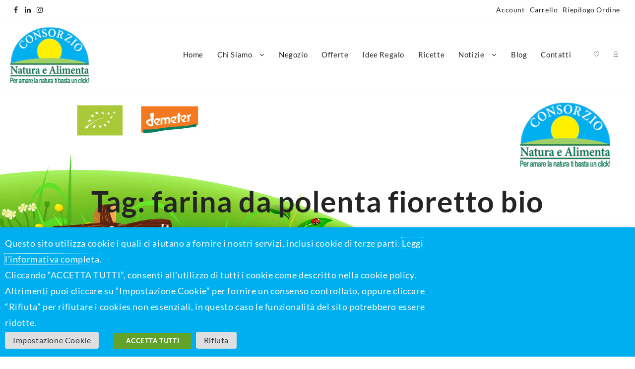

--- FILE ---
content_type: text/html; charset=UTF-8
request_url: https://www.naturaealimenta.it/tag/farina-da-polenta-fioretto-bio/
body_size: 23299
content:
<!DOCTYPE html>
<html lang="it-IT">
<head>
<meta charset="UTF-8">
<meta name="viewport" content="width=device-width, initial-scale=1">
<link rel="profile" href="http://gmpg.org/xfn/11">
<script>document.documentElement.className = document.documentElement.className + ' yes-js js_active js'</script>
<meta name='robots' content='max-image-preview:large' />
<style>img:is([sizes="auto" i], [sizes^="auto," i]) { contain-intrinsic-size: 3000px 1500px }</style>
<script>window._wca = window._wca || [];</script>
<!-- Jetpack Site Verification Tags -->
<meta name="google-site-verification" content="DDVYJrsJo5G0OB1mfNRP7V7sNxXaBnAScW7jU-p2JqA" />
<!-- This site is optimized with the Yoast SEO plugin v15.3 - https://yoast.com/wordpress/plugins/seo/ -->
<title>farina da polenta fioretto bio Archivi - Prodotti alimentari Biologici e Biodinamici</title>
<meta name="robots" content="index, follow, max-snippet:-1, max-image-preview:large, max-video-preview:-1" />
<link rel="canonical" href="https://www.naturaealimenta.it/tag/farina-da-polenta-fioretto-bio/" />
<meta property="og:locale" content="it_IT" />
<meta property="og:type" content="article" />
<meta property="og:title" content="farina da polenta fioretto bio Archivi - Prodotti alimentari Biologici e Biodinamici" />
<meta property="og:url" content="https://www.naturaealimenta.it/tag/farina-da-polenta-fioretto-bio/" />
<meta property="og:site_name" content="Prodotti alimentari Biologici e Biodinamici" />
<meta name="twitter:card" content="summary_large_image" />
<script type="application/ld+json" class="yoast-schema-graph">{"@context":"https://schema.org","@graph":[{"@type":"WebSite","@id":"https://www.naturaealimenta.it/#website","url":"https://www.naturaealimenta.it/","name":"Prodotti alimentari Biologici e Biodinamici","description":"Per amare la natura ti basta un click!","potentialAction":[{"@type":"SearchAction","target":"https://www.naturaealimenta.it/?s={search_term_string}","query-input":"required name=search_term_string"}],"inLanguage":"it-IT"},{"@type":"CollectionPage","@id":"https://www.naturaealimenta.it/tag/farina-da-polenta-fioretto-bio/#webpage","url":"https://www.naturaealimenta.it/tag/farina-da-polenta-fioretto-bio/","name":"farina da polenta fioretto bio Archivi - Prodotti alimentari Biologici e Biodinamici","isPartOf":{"@id":"https://www.naturaealimenta.it/#website"},"inLanguage":"it-IT","potentialAction":[{"@type":"ReadAction","target":["https://www.naturaealimenta.it/tag/farina-da-polenta-fioretto-bio/"]}]}]}</script>
<!-- / Yoast SEO plugin. -->
<link rel='dns-prefetch' href='//stats.wp.com' />
<link rel='preconnect' href='//i0.wp.com' />
<link rel='preconnect' href='//c0.wp.com' />
<link rel="alternate" type="application/rss+xml" title="Prodotti alimentari Biologici e Biodinamici &raquo; Feed" href="https://www.naturaealimenta.it/feed/" />
<link rel="alternate" type="application/rss+xml" title="Prodotti alimentari Biologici e Biodinamici &raquo; Feed dei commenti" href="https://www.naturaealimenta.it/comments/feed/" />
<link rel="alternate" type="application/rss+xml" title="Feed Prodotti alimentari Biologici e Biodinamici &raquo; farina da polenta fioretto bio Tag" href="https://www.naturaealimenta.it/tag/farina-da-polenta-fioretto-bio/feed/" />
<link rel='stylesheet' id='wp-block-library-css' href='https://c0.wp.com/c/6.8.3/wp-includes/css/dist/block-library/style.min.css' type='text/css' media='all' />
<style id='wp-block-library-theme-inline-css' type='text/css'>
.wp-block-audio :where(figcaption){color:#555;font-size:13px;text-align:center}.is-dark-theme .wp-block-audio :where(figcaption){color:#ffffffa6}.wp-block-audio{margin:0 0 1em}.wp-block-code{border:1px solid #ccc;border-radius:4px;font-family:Menlo,Consolas,monaco,monospace;padding:.8em 1em}.wp-block-embed :where(figcaption){color:#555;font-size:13px;text-align:center}.is-dark-theme .wp-block-embed :where(figcaption){color:#ffffffa6}.wp-block-embed{margin:0 0 1em}.blocks-gallery-caption{color:#555;font-size:13px;text-align:center}.is-dark-theme .blocks-gallery-caption{color:#ffffffa6}:root :where(.wp-block-image figcaption){color:#555;font-size:13px;text-align:center}.is-dark-theme :root :where(.wp-block-image figcaption){color:#ffffffa6}.wp-block-image{margin:0 0 1em}.wp-block-pullquote{border-bottom:4px solid;border-top:4px solid;color:currentColor;margin-bottom:1.75em}.wp-block-pullquote cite,.wp-block-pullquote footer,.wp-block-pullquote__citation{color:currentColor;font-size:.8125em;font-style:normal;text-transform:uppercase}.wp-block-quote{border-left:.25em solid;margin:0 0 1.75em;padding-left:1em}.wp-block-quote cite,.wp-block-quote footer{color:currentColor;font-size:.8125em;font-style:normal;position:relative}.wp-block-quote:where(.has-text-align-right){border-left:none;border-right:.25em solid;padding-left:0;padding-right:1em}.wp-block-quote:where(.has-text-align-center){border:none;padding-left:0}.wp-block-quote.is-large,.wp-block-quote.is-style-large,.wp-block-quote:where(.is-style-plain){border:none}.wp-block-search .wp-block-search__label{font-weight:700}.wp-block-search__button{border:1px solid #ccc;padding:.375em .625em}:where(.wp-block-group.has-background){padding:1.25em 2.375em}.wp-block-separator.has-css-opacity{opacity:.4}.wp-block-separator{border:none;border-bottom:2px solid;margin-left:auto;margin-right:auto}.wp-block-separator.has-alpha-channel-opacity{opacity:1}.wp-block-separator:not(.is-style-wide):not(.is-style-dots){width:100px}.wp-block-separator.has-background:not(.is-style-dots){border-bottom:none;height:1px}.wp-block-separator.has-background:not(.is-style-wide):not(.is-style-dots){height:2px}.wp-block-table{margin:0 0 1em}.wp-block-table td,.wp-block-table th{word-break:normal}.wp-block-table :where(figcaption){color:#555;font-size:13px;text-align:center}.is-dark-theme .wp-block-table :where(figcaption){color:#ffffffa6}.wp-block-video :where(figcaption){color:#555;font-size:13px;text-align:center}.is-dark-theme .wp-block-video :where(figcaption){color:#ffffffa6}.wp-block-video{margin:0 0 1em}:root :where(.wp-block-template-part.has-background){margin-bottom:0;margin-top:0;padding:1.25em 2.375em}
</style>
<style id='classic-theme-styles-inline-css' type='text/css'>
/*! This file is auto-generated */
.wp-block-button__link{color:#fff;background-color:#32373c;border-radius:9999px;box-shadow:none;text-decoration:none;padding:calc(.667em + 2px) calc(1.333em + 2px);font-size:1.125em}.wp-block-file__button{background:#32373c;color:#fff;text-decoration:none}
</style>
<link rel='stylesheet' id='mediaelement-css' href='https://c0.wp.com/c/6.8.3/wp-includes/js/mediaelement/mediaelementplayer-legacy.min.css' type='text/css' media='all' />
<link rel='stylesheet' id='wp-mediaelement-css' href='https://c0.wp.com/c/6.8.3/wp-includes/js/mediaelement/wp-mediaelement.min.css' type='text/css' media='all' />
<style id='jetpack-sharing-buttons-style-inline-css' type='text/css'>
.jetpack-sharing-buttons__services-list{display:flex;flex-direction:row;flex-wrap:wrap;gap:0;list-style-type:none;margin:5px;padding:0}.jetpack-sharing-buttons__services-list.has-small-icon-size{font-size:12px}.jetpack-sharing-buttons__services-list.has-normal-icon-size{font-size:16px}.jetpack-sharing-buttons__services-list.has-large-icon-size{font-size:24px}.jetpack-sharing-buttons__services-list.has-huge-icon-size{font-size:36px}@media print{.jetpack-sharing-buttons__services-list{display:none!important}}.editor-styles-wrapper .wp-block-jetpack-sharing-buttons{gap:0;padding-inline-start:0}ul.jetpack-sharing-buttons__services-list.has-background{padding:1.25em 2.375em}
</style>
<!-- <link rel='stylesheet' id='yith-wcan-shortcodes-css' href='https://www.naturaealimenta.it/wp-content/plugins/yith-woocommerce-ajax-navigation/assets/css/shortcodes.css?ver=5.10.0' type='text/css' media='all' /> -->
<link rel="stylesheet" type="text/css" href="//www.naturaealimenta.it/wp-content/cache/wpfc-minified/f42ibtgl/dddej.css" media="all"/>
<style id='yith-wcan-shortcodes-inline-css' type='text/css'>
:root{
--yith-wcan-filters_colors_titles: #434343;
--yith-wcan-filters_colors_background: #FFFFFF;
--yith-wcan-filters_colors_accent: #A7144C;
--yith-wcan-filters_colors_accent_r: 167;
--yith-wcan-filters_colors_accent_g: 20;
--yith-wcan-filters_colors_accent_b: 76;
--yith-wcan-color_swatches_border_radius: 100%;
--yith-wcan-color_swatches_size: 30px;
--yith-wcan-labels_style_background: #FFFFFF;
--yith-wcan-labels_style_background_hover: #A7144C;
--yith-wcan-labels_style_background_active: #A7144C;
--yith-wcan-labels_style_text: #434343;
--yith-wcan-labels_style_text_hover: #FFFFFF;
--yith-wcan-labels_style_text_active: #FFFFFF;
--yith-wcan-anchors_style_text: #434343;
--yith-wcan-anchors_style_text_hover: #A7144C;
--yith-wcan-anchors_style_text_active: #A7144C;
}
</style>
<!-- <link rel='stylesheet' id='jquery-selectBox-css' href='https://www.naturaealimenta.it/wp-content/plugins/yith-woocommerce-wishlist/assets/css/jquery.selectBox.css?ver=1.2.0' type='text/css' media='all' /> -->
<!-- <link rel='stylesheet' id='yith-wcwl-font-awesome-css' href='https://www.naturaealimenta.it/wp-content/plugins/yith-woocommerce-wishlist/assets/css/font-awesome.css?ver=4.7.0' type='text/css' media='all' /> -->
<!-- <link rel='stylesheet' id='yith-wcwl-main-css' href='https://www.naturaealimenta.it/wp-content/plugins/yith-woocommerce-wishlist/assets/css/style.css?ver=3.0.16' type='text/css' media='all' /> -->
<link rel="stylesheet" type="text/css" href="//www.naturaealimenta.it/wp-content/cache/wpfc-minified/q6o2lcyn/dddej.css" media="all"/>
<style id='global-styles-inline-css' type='text/css'>
:root{--wp--preset--aspect-ratio--square: 1;--wp--preset--aspect-ratio--4-3: 4/3;--wp--preset--aspect-ratio--3-4: 3/4;--wp--preset--aspect-ratio--3-2: 3/2;--wp--preset--aspect-ratio--2-3: 2/3;--wp--preset--aspect-ratio--16-9: 16/9;--wp--preset--aspect-ratio--9-16: 9/16;--wp--preset--color--black: #000000;--wp--preset--color--cyan-bluish-gray: #abb8c3;--wp--preset--color--white: #ffffff;--wp--preset--color--pale-pink: #f78da7;--wp--preset--color--vivid-red: #cf2e2e;--wp--preset--color--luminous-vivid-orange: #ff6900;--wp--preset--color--luminous-vivid-amber: #fcb900;--wp--preset--color--light-green-cyan: #7bdcb5;--wp--preset--color--vivid-green-cyan: #00d084;--wp--preset--color--pale-cyan-blue: #8ed1fc;--wp--preset--color--vivid-cyan-blue: #0693e3;--wp--preset--color--vivid-purple: #9b51e0;--wp--preset--gradient--vivid-cyan-blue-to-vivid-purple: linear-gradient(135deg,rgba(6,147,227,1) 0%,rgb(155,81,224) 100%);--wp--preset--gradient--light-green-cyan-to-vivid-green-cyan: linear-gradient(135deg,rgb(122,220,180) 0%,rgb(0,208,130) 100%);--wp--preset--gradient--luminous-vivid-amber-to-luminous-vivid-orange: linear-gradient(135deg,rgba(252,185,0,1) 0%,rgba(255,105,0,1) 100%);--wp--preset--gradient--luminous-vivid-orange-to-vivid-red: linear-gradient(135deg,rgba(255,105,0,1) 0%,rgb(207,46,46) 100%);--wp--preset--gradient--very-light-gray-to-cyan-bluish-gray: linear-gradient(135deg,rgb(238,238,238) 0%,rgb(169,184,195) 100%);--wp--preset--gradient--cool-to-warm-spectrum: linear-gradient(135deg,rgb(74,234,220) 0%,rgb(151,120,209) 20%,rgb(207,42,186) 40%,rgb(238,44,130) 60%,rgb(251,105,98) 80%,rgb(254,248,76) 100%);--wp--preset--gradient--blush-light-purple: linear-gradient(135deg,rgb(255,206,236) 0%,rgb(152,150,240) 100%);--wp--preset--gradient--blush-bordeaux: linear-gradient(135deg,rgb(254,205,165) 0%,rgb(254,45,45) 50%,rgb(107,0,62) 100%);--wp--preset--gradient--luminous-dusk: linear-gradient(135deg,rgb(255,203,112) 0%,rgb(199,81,192) 50%,rgb(65,88,208) 100%);--wp--preset--gradient--pale-ocean: linear-gradient(135deg,rgb(255,245,203) 0%,rgb(182,227,212) 50%,rgb(51,167,181) 100%);--wp--preset--gradient--electric-grass: linear-gradient(135deg,rgb(202,248,128) 0%,rgb(113,206,126) 100%);--wp--preset--gradient--midnight: linear-gradient(135deg,rgb(2,3,129) 0%,rgb(40,116,252) 100%);--wp--preset--font-size--small: 13px;--wp--preset--font-size--medium: 20px;--wp--preset--font-size--large: 36px;--wp--preset--font-size--x-large: 42px;--wp--preset--spacing--20: 0.44rem;--wp--preset--spacing--30: 0.67rem;--wp--preset--spacing--40: 1rem;--wp--preset--spacing--50: 1.5rem;--wp--preset--spacing--60: 2.25rem;--wp--preset--spacing--70: 3.38rem;--wp--preset--spacing--80: 5.06rem;--wp--preset--shadow--natural: 6px 6px 9px rgba(0, 0, 0, 0.2);--wp--preset--shadow--deep: 12px 12px 50px rgba(0, 0, 0, 0.4);--wp--preset--shadow--sharp: 6px 6px 0px rgba(0, 0, 0, 0.2);--wp--preset--shadow--outlined: 6px 6px 0px -3px rgba(255, 255, 255, 1), 6px 6px rgba(0, 0, 0, 1);--wp--preset--shadow--crisp: 6px 6px 0px rgba(0, 0, 0, 1);}:where(.is-layout-flex){gap: 0.5em;}:where(.is-layout-grid){gap: 0.5em;}body .is-layout-flex{display: flex;}.is-layout-flex{flex-wrap: wrap;align-items: center;}.is-layout-flex > :is(*, div){margin: 0;}body .is-layout-grid{display: grid;}.is-layout-grid > :is(*, div){margin: 0;}:where(.wp-block-columns.is-layout-flex){gap: 2em;}:where(.wp-block-columns.is-layout-grid){gap: 2em;}:where(.wp-block-post-template.is-layout-flex){gap: 1.25em;}:where(.wp-block-post-template.is-layout-grid){gap: 1.25em;}.has-black-color{color: var(--wp--preset--color--black) !important;}.has-cyan-bluish-gray-color{color: var(--wp--preset--color--cyan-bluish-gray) !important;}.has-white-color{color: var(--wp--preset--color--white) !important;}.has-pale-pink-color{color: var(--wp--preset--color--pale-pink) !important;}.has-vivid-red-color{color: var(--wp--preset--color--vivid-red) !important;}.has-luminous-vivid-orange-color{color: var(--wp--preset--color--luminous-vivid-orange) !important;}.has-luminous-vivid-amber-color{color: var(--wp--preset--color--luminous-vivid-amber) !important;}.has-light-green-cyan-color{color: var(--wp--preset--color--light-green-cyan) !important;}.has-vivid-green-cyan-color{color: var(--wp--preset--color--vivid-green-cyan) !important;}.has-pale-cyan-blue-color{color: var(--wp--preset--color--pale-cyan-blue) !important;}.has-vivid-cyan-blue-color{color: var(--wp--preset--color--vivid-cyan-blue) !important;}.has-vivid-purple-color{color: var(--wp--preset--color--vivid-purple) !important;}.has-black-background-color{background-color: var(--wp--preset--color--black) !important;}.has-cyan-bluish-gray-background-color{background-color: var(--wp--preset--color--cyan-bluish-gray) !important;}.has-white-background-color{background-color: var(--wp--preset--color--white) !important;}.has-pale-pink-background-color{background-color: var(--wp--preset--color--pale-pink) !important;}.has-vivid-red-background-color{background-color: var(--wp--preset--color--vivid-red) !important;}.has-luminous-vivid-orange-background-color{background-color: var(--wp--preset--color--luminous-vivid-orange) !important;}.has-luminous-vivid-amber-background-color{background-color: var(--wp--preset--color--luminous-vivid-amber) !important;}.has-light-green-cyan-background-color{background-color: var(--wp--preset--color--light-green-cyan) !important;}.has-vivid-green-cyan-background-color{background-color: var(--wp--preset--color--vivid-green-cyan) !important;}.has-pale-cyan-blue-background-color{background-color: var(--wp--preset--color--pale-cyan-blue) !important;}.has-vivid-cyan-blue-background-color{background-color: var(--wp--preset--color--vivid-cyan-blue) !important;}.has-vivid-purple-background-color{background-color: var(--wp--preset--color--vivid-purple) !important;}.has-black-border-color{border-color: var(--wp--preset--color--black) !important;}.has-cyan-bluish-gray-border-color{border-color: var(--wp--preset--color--cyan-bluish-gray) !important;}.has-white-border-color{border-color: var(--wp--preset--color--white) !important;}.has-pale-pink-border-color{border-color: var(--wp--preset--color--pale-pink) !important;}.has-vivid-red-border-color{border-color: var(--wp--preset--color--vivid-red) !important;}.has-luminous-vivid-orange-border-color{border-color: var(--wp--preset--color--luminous-vivid-orange) !important;}.has-luminous-vivid-amber-border-color{border-color: var(--wp--preset--color--luminous-vivid-amber) !important;}.has-light-green-cyan-border-color{border-color: var(--wp--preset--color--light-green-cyan) !important;}.has-vivid-green-cyan-border-color{border-color: var(--wp--preset--color--vivid-green-cyan) !important;}.has-pale-cyan-blue-border-color{border-color: var(--wp--preset--color--pale-cyan-blue) !important;}.has-vivid-cyan-blue-border-color{border-color: var(--wp--preset--color--vivid-cyan-blue) !important;}.has-vivid-purple-border-color{border-color: var(--wp--preset--color--vivid-purple) !important;}.has-vivid-cyan-blue-to-vivid-purple-gradient-background{background: var(--wp--preset--gradient--vivid-cyan-blue-to-vivid-purple) !important;}.has-light-green-cyan-to-vivid-green-cyan-gradient-background{background: var(--wp--preset--gradient--light-green-cyan-to-vivid-green-cyan) !important;}.has-luminous-vivid-amber-to-luminous-vivid-orange-gradient-background{background: var(--wp--preset--gradient--luminous-vivid-amber-to-luminous-vivid-orange) !important;}.has-luminous-vivid-orange-to-vivid-red-gradient-background{background: var(--wp--preset--gradient--luminous-vivid-orange-to-vivid-red) !important;}.has-very-light-gray-to-cyan-bluish-gray-gradient-background{background: var(--wp--preset--gradient--very-light-gray-to-cyan-bluish-gray) !important;}.has-cool-to-warm-spectrum-gradient-background{background: var(--wp--preset--gradient--cool-to-warm-spectrum) !important;}.has-blush-light-purple-gradient-background{background: var(--wp--preset--gradient--blush-light-purple) !important;}.has-blush-bordeaux-gradient-background{background: var(--wp--preset--gradient--blush-bordeaux) !important;}.has-luminous-dusk-gradient-background{background: var(--wp--preset--gradient--luminous-dusk) !important;}.has-pale-ocean-gradient-background{background: var(--wp--preset--gradient--pale-ocean) !important;}.has-electric-grass-gradient-background{background: var(--wp--preset--gradient--electric-grass) !important;}.has-midnight-gradient-background{background: var(--wp--preset--gradient--midnight) !important;}.has-small-font-size{font-size: var(--wp--preset--font-size--small) !important;}.has-medium-font-size{font-size: var(--wp--preset--font-size--medium) !important;}.has-large-font-size{font-size: var(--wp--preset--font-size--large) !important;}.has-x-large-font-size{font-size: var(--wp--preset--font-size--x-large) !important;}
:where(.wp-block-post-template.is-layout-flex){gap: 1.25em;}:where(.wp-block-post-template.is-layout-grid){gap: 1.25em;}
:where(.wp-block-columns.is-layout-flex){gap: 2em;}:where(.wp-block-columns.is-layout-grid){gap: 2em;}
:root :where(.wp-block-pullquote){font-size: 1.5em;line-height: 1.6;}
</style>
<!-- <link rel='stylesheet' id='ffwd_frontend-css' href='https://www.naturaealimenta.it/wp-content/plugins/wd-facebook-feed/css/ffwd_frontend.css?ver=1.1.29' type='text/css' media='all' /> -->
<!-- <link rel='stylesheet' id='ffwd_fonts-css' href='https://www.naturaealimenta.it/wp-content/plugins/wd-facebook-feed/css/fonts.css?ver=1.1.29' type='text/css' media='all' /> -->
<!-- <link rel='stylesheet' id='ffwd_mCustomScrollbar-css' href='https://www.naturaealimenta.it/wp-content/plugins/wd-facebook-feed/css/jquery.mCustomScrollbar.css?ver=1.1.29' type='text/css' media='all' /> -->
<!-- <link rel='stylesheet' id='cookie-law-info-css' href='https://www.naturaealimenta.it/wp-content/plugins/webtoffee-gdpr-cookie-consent/public/css/cookie-law-info-public.css?ver=2.3.7' type='text/css' media='all' /> -->
<!-- <link rel='stylesheet' id='cookie-law-info-gdpr-css' href='https://www.naturaealimenta.it/wp-content/plugins/webtoffee-gdpr-cookie-consent/public/css/cookie-law-info-gdpr.css?ver=2.3.7' type='text/css' media='all' /> -->
<link rel="stylesheet" type="text/css" href="//www.naturaealimenta.it/wp-content/cache/wpfc-minified/70jcx4vo/dddej.css" media="all"/>
<style id='cookie-law-info-gdpr-inline-css' type='text/css'>
.cli-modal-content, .cli-tab-content { background-color: #ffffff; }.cli-privacy-content-text, .cli-modal .cli-modal-dialog, .cli-tab-container p, a.cli-privacy-readmore { color: #000000; }.cli-tab-header { background-color: #f2f2f2; }.cli-tab-header, .cli-tab-header a.cli-nav-link,span.cli-necessary-caption,.cli-switch .cli-slider:after { color: #000000; }.cli-switch .cli-slider:before { background-color: #ffffff; }.cli-switch input:checked + .cli-slider:before { background-color: #ffffff; }.cli-switch .cli-slider { background-color: #e3e1e8; }.cli-switch input:checked + .cli-slider { background-color: #28a745; }.cli-modal-close svg { fill: #000000; }.cli-tab-footer .wt-cli-privacy-accept-all-btn { background-color: #00acad; color: #ffffff}.cli-tab-footer .wt-cli-privacy-accept-btn { background-color: #00acad; color: #ffffff}.cli-tab-header a:before{ border-right: 1px solid #000000; border-bottom: 1px solid #000000; }
</style>
<link rel='stylesheet' id='woo-shipping-display-mode-css' href='https://www.naturaealimenta.it/wp-content/plugins/woo-shipping-display-mode/public/css/woo-shipping-display-mode-public.css?ver=1.0.0' type='text/css' media='all' />
<link rel='stylesheet' id='woocommerce-layout-css' href='https://c0.wp.com/p/woocommerce/9.8.5/assets/css/woocommerce-layout.css' type='text/css' media='all' />
<style id='woocommerce-layout-inline-css' type='text/css'>
.infinite-scroll .woocommerce-pagination {
display: none;
}
</style>
<link rel='stylesheet' id='woocommerce-smallscreen-css' href='https://c0.wp.com/p/woocommerce/9.8.5/assets/css/woocommerce-smallscreen.css' type='text/css' media='only screen and (max-width: 768px)' />
<link rel='stylesheet' id='woocommerce-general-css' href='https://c0.wp.com/p/woocommerce/9.8.5/assets/css/woocommerce.css' type='text/css' media='all' />
<style id='woocommerce-inline-inline-css' type='text/css'>
.woocommerce form .form-row .required { visibility: visible; }
</style>
<!-- <link rel='stylesheet' id='slick-style-css' href='https://www.naturaealimenta.it/wp-content/plugins/woo-product-gallery-slider/assets/public/css/slick.css?ver=2.0' type='text/css' media='all' /> -->
<!-- <link rel='stylesheet' id='slick-theme-css' href='https://www.naturaealimenta.it/wp-content/plugins/woo-product-gallery-slider/assets/public/css/slick-theme.css?ver=2.0' type='text/css' media='all' /> -->
<!-- <link rel='stylesheet' id='venobox-style-css' href='https://www.naturaealimenta.it/wp-content/plugins/woo-product-gallery-slider/assets/public/css/venobox.css?ver=2.0' type='text/css' media='all' /> -->
<link rel="stylesheet" type="text/css" href="//www.naturaealimenta.it/wp-content/cache/wpfc-minified/7yfosf8x/fmssy.css" media="all"/>
<style id='venobox-style-inline-css' type='text/css'>
.wpgs-for .slick-arrow,.wpgs-nav .slick-prev::before, .wpgs-nav .slick-next::before{
color: #222;
}
</style>
<!-- <link rel='stylesheet' id='flaticon-wpgs-css' href='https://www.naturaealimenta.it/wp-content/plugins/woo-product-gallery-slider/assets/public/css/font/flaticon.css?ver=2.0' type='text/css' media='all' /> -->
<!-- <link rel='stylesheet' id='jquery-colorbox-css' href='https://www.naturaealimenta.it/wp-content/plugins/yith-woocommerce-compare/assets/css/colorbox.css?ver=6.8.3' type='text/css' media='all' /> -->
<!-- <link rel='stylesheet' id='ywsl_frontend-css' href='https://www.naturaealimenta.it/wp-content/plugins/yith-woocommerce-social-login/assets/css/frontend.css?ver=6.8.3' type='text/css' media='all' /> -->
<!-- <link rel='stylesheet' id='woocommerce_prettyPhoto_css-css' href='//www.naturaealimenta.it/wp-content/plugins/woocommerce/assets/css/prettyPhoto.css?ver=6.8.3' type='text/css' media='all' /> -->
<link rel="stylesheet" type="text/css" href="//www.naturaealimenta.it/wp-content/cache/wpfc-minified/m8h9w5s5/dddej.css" media="all"/>
<link rel='stylesheet' id='brands-styles-css' href='https://c0.wp.com/p/woocommerce/9.8.5/assets/css/brands.css' type='text/css' media='all' />
<!-- <link rel='stylesheet' id='font-awesome-css' href='https://www.naturaealimenta.it/wp-content/plugins/elementor/assets/lib/font-awesome/css/font-awesome.min.css?ver=4.7.0' type='text/css' media='all' /> -->
<link rel="stylesheet" type="text/css" href="//www.naturaealimenta.it/wp-content/cache/wpfc-minified/7b3afhwm/fmssy.css" media="all"/>
<style id='font-awesome-inline-css' type='text/css'>
[data-font="FontAwesome"]:before {font-family: 'FontAwesome' !important;content: attr(data-icon) !important;speak: none !important;font-weight: normal !important;font-variant: normal !important;text-transform: none !important;line-height: 1 !important;font-style: normal !important;-webkit-font-smoothing: antialiased !important;-moz-osx-font-smoothing: grayscale !important;}
</style>
<!-- <link rel='stylesheet' id='th-icon-css' href='https://www.naturaealimenta.it/wp-content/themes/almaira-shop/third-party/fonts/th-icon/style.css?ver=1.2.9' type='text/css' media='all' /> -->
<!-- <link rel='stylesheet' id='almaira-shop-menu-style-css' href='https://www.naturaealimenta.it/wp-content/themes/almaira-shop/css/almaira-shop-menu.css?ver=1.2.9' type='text/css' media='all' /> -->
<!-- <link rel='stylesheet' id='almaira-shop-style-css' href='https://www.naturaealimenta.it/wp-content/themes/almaira-shop/style.css?ver=1.2.9' type='text/css' media='all' /> -->
<link rel="stylesheet" type="text/css" href="//www.naturaealimenta.it/wp-content/cache/wpfc-minified/ftayog62/dddej.css" media="all"/>
<style id='almaira-shop-style-inline-css' type='text/css'>
@media (min-width: 769px){.thunk-logo img{
max-width: 162px;
}}@media (max-width: 768px){.thunk-logo img{
max-width: 225px;
}}@media (max-width: 550px){.thunk-logo img{
max-width: 225px;
}}.thunk-page-top-banner{
background-image: url('https://www.naturaealimenta.it/wp-content/uploads/2020/10/header-1-scaled.jpg');
} 
a:hover,
.thunk-category a:hover .title,
.thunk-category a:hover .count,
#move-to-top:hover,
.thunk-quik .thunk-compare .woocommerce.product.compare-button a:hover:before,.almaira-shop-menu li a:hover,.almaira-cart ul.cart_list li a:hover,.thunk-product .yith-wcwl-wishlistexistsbrowse.show:before, .thunk-product .yith-wcwl-wishlistaddedbrowse.show:before,.summary .yith-wcwl-add-to-wishlist.show .add_to_wishlist::before, .summary .yith-wcwl-add-to-wishlist .yith-wcwl-wishlistaddedbrowse.show a::before, .summary .yith-wcwl-add-to-wishlist .yith-wcwl-wishlistexistsbrowse.show a::before,.thunk-body li.product:hover .thunk-product .button, .thunk-body li.product:hover .thunk-product .added_to_cart.wc-forward,body.almaira-shop-dark .thunk-ribbon-wrapper a:hover,.almaira-shop-dark a.th-slider-button:hover,#close-btn:hover, #search-btn1:hover,.thunk-quickview:hover.thunk-quickview:before, .thunk-wishlist:hover.thunk-wishlist:before, .thunk-compare:hover.thunk-compare:before,.overcenter .menu-close .menu-close-btn,.thunk-post-excerpt .read-more .thunk-readmore:hover,.almaira-shop-dark #search-overlay #close-btn:hover,body.almaira-shop-dark .woocommerce a.remove:hover,.woocommerce .entry-summary a.compare.button.added:before,.woocommerce ul.products li.product .price,.almaira-shop-menu .current-menu-item a,.thunk-contact-plugin-notice, .thunk-instafeed-plugin-notice,.woocommerce .entry-summary a.th-product-compare-btn.th-added-compar,.thunk-product .button.add_to_cart_button:before{
color: #5bb61e;
} .thunk-category a:hover,
.thunk-counter-wrapper .counter-content:hover,#filter-sortby-load-more:hover,.thunk-button:hover,body.almaira-shop-dark .main-header-col3 .header-icon .almaira-cart p.buttons a:hover,body .woocommerce-tabs .tabs li a::before,.thunk-post-excerpt .read-more .thunk-readmore:hover{
border-color: #5bb61e;
}
.th-button:hover:before,.woocommerce-message,.main-header-col3 .header-icon .almaira-cart p.buttons a:hover,.thunk-body li.product:hover .thunk-product .button, .thunk-body li.product:hover .thunk-product .added_to_cart.wc-forward,.th-check-container .th-checkmark:after{
border-color: #5bb61e;
}.thunk-category-section .owl-nav i:hover, 
.container input:checked ~ .checkmark,
.thunk-button:hover,
.woocommerce li.product .thunk-product span.onsale,
.woocommerce nav.woocommerce-pagination ul li span.current,.sort-radio span.th-selected,.container input:checked ~ .checkmark, .container input:checked ~ .checkmark-p,.woocommerce #respond input#submit:hover, .woocommerce a.button:hover, .woocommerce button.button:hover, .woocommerce input.button:hover,.woocommerce #respond input#submit.alt:hover, .woocommerce a.button.alt:hover, .woocommerce button.button.alt:hover, .woocommerce input.button.alt:hover,.main-header-col3 .header-icon .almaira-cart p.buttons a:hover,.thunk-single-post [type='submit'], .thunk-single-page [type='submit'], .form-content [type='submit'], .almaira-widget-content .woocommerce-product-search button, .woocommerce-product-search button,body.almaira-shop-dark.woocommerce li.product .thunk-product span.onsale,.almaira-shop-dark.woocommerce .product span.onsale,.dot_1,.dot_qv1,#filter-sortby-load-more:hover,body.almaira-shop-dark .main-header-col3 .header-icon .almaira-cart p.buttons a:hover,#alm-quick-view-close:hover,.woocommerce .product span.onsale{
background: #5bb61e;
}
.thunk-body{
background:;
}.thunk-breadcrumb li a:hover{color:#5bb61e}
@media screen and (max-width: 1024px){
.left .menu-close,.right .menu-close{background:#5bb61e;}
}.top-header-container{line-height:40px;}.top-header-bar{border-bottom-width:1px;}.top-header-bar,body.almaira-shop-dark .top-header-bar{border-bottom-color:}.main-header-bar{border-bottom-width:1px;}.main-header-bar,body.almaira-shop-dark .main-header-bar{border-bottom-color:}.top-footer-container{line-height:40px;}
.top-footer-bar{border-bottom-width:1px;}.top-footer-bar,body.almaira-shop-dark .top-footer-bar{border-bottom-color:}.bottom-footer-container{line-height:60px;}
.bottom-footer-bar{border-top-width:1px;}.bottom-footer-bar,body.almaira-shop-dark .bottom-footer-bar{border-top-color:}.almaira_overlayloader{
background: #9c9c9c;
}
#page .container{max-width:px;}
#th-ribbon .content-area{
background-image: url('');
background-repeat: no-repea;
background-size: cover;
background-position: center center;
background-attachment: scroll;
}
</style>
<link rel='stylesheet' id='dashicons-css' href='https://c0.wp.com/c/6.8.3/wp-includes/css/dashicons.min.css' type='text/css' media='all' />
<style id='dashicons-inline-css' type='text/css'>
[data-font="Dashicons"]:before {font-family: 'Dashicons' !important;content: attr(data-icon) !important;speak: none !important;font-weight: normal !important;font-variant: normal !important;text-transform: none !important;line-height: 1 !important;font-style: normal !important;-webkit-font-smoothing: antialiased !important;-moz-osx-font-smoothing: grayscale !important;}
</style>
<!-- <link rel='stylesheet' id='almaira-quick-view-css' href='https://www.naturaealimenta.it/wp-content/themes/almaira-shop/inc/woocommerce/quick-view/css/quick-view.css?ver=6.8.3' type='text/css' media='all' /> -->
<!-- <link rel='stylesheet' id='owl.carousel-css-css' href='https://www.naturaealimenta.it/wp-content/plugins/hunk-companion/almaira-shop/assets/css/owl.carousel.css?ver=1.0.0' type='text/css' media='all' /> -->
<!-- <link rel='stylesheet' id='swiper-css-css' href='https://www.naturaealimenta.it/wp-content/plugins/hunk-companion/almaira-shop/assets/css/swiper.css?ver=1.0.0' type='text/css' media='all' /> -->
<link rel="stylesheet" type="text/css" href="//www.naturaealimenta.it/wp-content/cache/wpfc-minified/jprxzgmz/ddj8y.css" media="all"/>
<style id='akismet-widget-style-inline-css' type='text/css'>
.a-stats {
--akismet-color-mid-green: #357b49;
--akismet-color-white: #fff;
--akismet-color-light-grey: #f6f7f7;
max-width: 350px;
width: auto;
}
.a-stats * {
all: unset;
box-sizing: border-box;
}
.a-stats strong {
font-weight: 600;
}
.a-stats a.a-stats__link,
.a-stats a.a-stats__link:visited,
.a-stats a.a-stats__link:active {
background: var(--akismet-color-mid-green);
border: none;
box-shadow: none;
border-radius: 8px;
color: var(--akismet-color-white);
cursor: pointer;
display: block;
font-family: -apple-system, BlinkMacSystemFont, 'Segoe UI', 'Roboto', 'Oxygen-Sans', 'Ubuntu', 'Cantarell', 'Helvetica Neue', sans-serif;
font-weight: 500;
padding: 12px;
text-align: center;
text-decoration: none;
transition: all 0.2s ease;
}
/* Extra specificity to deal with TwentyTwentyOne focus style */
.widget .a-stats a.a-stats__link:focus {
background: var(--akismet-color-mid-green);
color: var(--akismet-color-white);
text-decoration: none;
}
.a-stats a.a-stats__link:hover {
filter: brightness(110%);
box-shadow: 0 4px 12px rgba(0, 0, 0, 0.06), 0 0 2px rgba(0, 0, 0, 0.16);
}
.a-stats .count {
color: var(--akismet-color-white);
display: block;
font-size: 1.5em;
line-height: 1.4;
padding: 0 13px;
white-space: nowrap;
}
</style>
<!-- <link rel='stylesheet' id='lfb_f_css-css' href='https://www.naturaealimenta.it/wp-content/plugins/lead-form-builder/css/f-style.css?ver=6.8.3' type='text/css' media='all' /> -->
<link rel="stylesheet" type="text/css" href="//www.naturaealimenta.it/wp-content/cache/wpfc-minified/8x7txub8/fmssy.css" media="all"/>
<script type="text/javascript" src="https://c0.wp.com/c/6.8.3/wp-includes/js/jquery/jquery.min.js" id="jquery-core-js"></script>
<script type="text/javascript" src="https://c0.wp.com/c/6.8.3/wp-includes/js/jquery/jquery-migrate.min.js" id="jquery-migrate-js"></script>
<script type="text/javascript" id="ffwd_frontend-js-extra">
/* <![CDATA[ */
var ffwd_frontend_text = {"comment_reply":"Reply","view":"View","more_comments":"more comments","year":"year","years":"years","hour":"hour","hours":"hours","months":"months","month":"month","weeks":"weeks","week":"week","days":"days","day":"day","minutes":"minutes","minute":"minute","seconds":"seconds","second":"second","ago":"ago","ajax_url":"https:\/\/www.naturaealimenta.it\/wp-admin\/admin-ajax.php","and":"and","others":"others"};
/* ]]> */
</script>
<script type="text/javascript" src="https://www.naturaealimenta.it/wp-content/plugins/wd-facebook-feed/js/ffwd_frontend.js?ver=1.1.29" id="ffwd_frontend-js"></script>
<script type="text/javascript" src="https://www.naturaealimenta.it/wp-content/plugins/wd-facebook-feed/js/jquery.mobile.js?ver=1.1.29" id="ffwd_jquery_mobile-js"></script>
<script type="text/javascript" src="https://www.naturaealimenta.it/wp-content/plugins/wd-facebook-feed/js/jquery.mCustomScrollbar.concat.min.js?ver=1.1.29" id="ffwd_mCustomScrollbar-js"></script>
<script type="text/javascript" src="https://www.naturaealimenta.it/wp-content/plugins/wd-facebook-feed/js/jquery.fullscreen-0.4.1.js?ver=0.4.1" id="jquery-fullscreen-js"></script>
<script type="text/javascript" id="ffwd_gallery_box-js-extra">
/* <![CDATA[ */
var ffwd_objectL10n = {"ffwd_field_required":"field is required.","ffwd_mail_validation":"This is not a valid email address.","ffwd_search_result":"There are no images matching your search."};
/* ]]> */
</script>
<script type="text/javascript" src="https://www.naturaealimenta.it/wp-content/plugins/wd-facebook-feed/js/ffwd_gallery_box.js?ver=1.1.29" id="ffwd_gallery_box-js"></script>
<script type="text/javascript" id="cookie-law-info-js-extra">
/* <![CDATA[ */
var Cli_Data = {"nn_cookie_ids":["ywsl_wp_session","mx_t","previmpr","chid","viewed_cookie_policy","PHPSESSID","csrftoken","tk_or","tk_r3d","tk_lr","_ga","_gid","_gat_gtag_UA_183430831_1","tk_ai","tk_qs","tk_tc","yith_wcwl_session_3eca582895bb6a0456e48a986d5d6200","woocommerce_recently_viewed"],"non_necessary_cookies":{"necessary":["PHPSESSID","cookielawinfo-checkbox-necessary","cookielawinfo-checkbox-non-necessary","csrftoken","cookielawinfo-checkbox-others","cookielawinfo-checkbox-advertisement","cookielawinfo-checkbox-analytics","cookielawinfo-checkbox-performance","cookielawinfo-checkbox-functional","viewed_cookie_policy"],"functional":["chid","previmpr","ywsl_wp_session","mx_t"],"analytics":["tk_qs","tk_ai","_gat_gtag_UA_183430831_1","_gid","_ga","tk_lr","tk_r3d","tk_or","tk_tc"],"others":["woocommerce_recently_viewed","yith_wcwl_session_3eca582895bb6a0456e48a986d5d6200"]},"cookielist":{"necessary":{"id":2858,"status":true,"priority":9,"title":"Cookie tecnici - necessari","strict":true,"default_state":false,"ccpa_optout":false,"loadonstart":false},"functional":{"id":2855,"status":true,"priority":5,"title":"Cookie funzionali","strict":false,"default_state":false,"ccpa_optout":false,"loadonstart":false},"performance":{"id":2856,"status":true,"priority":4,"title":"Cookie per le prestazioni","strict":false,"default_state":false,"ccpa_optout":false,"loadonstart":false},"analytics":{"id":2853,"status":true,"priority":3,"title":"Cookie Analytics","strict":false,"default_state":false,"ccpa_optout":false,"loadonstart":false},"advertisement":{"id":2857,"status":true,"priority":2,"title":"Cookie pubblicitari","strict":false,"default_state":false,"ccpa_optout":false,"loadonstart":false},"others":{"id":2854,"status":true,"priority":1,"title":"Cookie di altro tipo","strict":false,"default_state":false,"ccpa_optout":false,"loadonstart":false}},"ajax_url":"https:\/\/www.naturaealimenta.it\/wp-admin\/admin-ajax.php","current_lang":"it","security":"9062530c6a","eu_countries":["GB"],"geoIP":"disabled","use_custom_geolocation_api":"","custom_geolocation_api":"https:\/\/geoip.cookieyes.com\/geoip\/checker\/result.php","consentVersion":"2","strictlyEnabled":["necessary","obligatoire"],"cookieDomain":"","privacy_length":"250","ccpaEnabled":"","ccpaRegionBased":"","ccpaBarEnabled":"","ccpaType":"gdpr","triggerDomRefresh":"","secure_cookies":""};
var log_object = {"ajax_url":"https:\/\/www.naturaealimenta.it\/wp-admin\/admin-ajax.php"};
/* ]]> */
</script>
<script type="text/javascript" src="https://www.naturaealimenta.it/wp-content/plugins/webtoffee-gdpr-cookie-consent/public/js/cookie-law-info-public.js?ver=2.3.7" id="cookie-law-info-js"></script>
<script type="text/javascript" src="https://www.naturaealimenta.it/wp-content/plugins/woo-shipping-display-mode/public/js/woo-shipping-display-mode-public.js?ver=1.0.0" id="woo-shipping-display-mode-js"></script>
<script type="text/javascript" src="https://c0.wp.com/p/woocommerce/9.8.5/assets/js/jquery-blockui/jquery.blockUI.min.js" id="jquery-blockui-js" defer="defer" data-wp-strategy="defer"></script>
<script type="text/javascript" id="wc-add-to-cart-js-extra">
/* <![CDATA[ */
var wc_add_to_cart_params = {"ajax_url":"\/wp-admin\/admin-ajax.php","wc_ajax_url":"\/?wc-ajax=%%endpoint%%","i18n_view_cart":"Visualizza carrello","cart_url":"https:\/\/www.naturaealimenta.it\/carrello\/","is_cart":"","cart_redirect_after_add":"no"};
/* ]]> */
</script>
<script type="text/javascript" src="https://c0.wp.com/p/woocommerce/9.8.5/assets/js/frontend/add-to-cart.min.js" id="wc-add-to-cart-js" defer="defer" data-wp-strategy="defer"></script>
<script type="text/javascript" src="https://c0.wp.com/p/woocommerce/9.8.5/assets/js/js-cookie/js.cookie.min.js" id="js-cookie-js" defer="defer" data-wp-strategy="defer"></script>
<script type="text/javascript" id="woocommerce-js-extra">
/* <![CDATA[ */
var woocommerce_params = {"ajax_url":"\/wp-admin\/admin-ajax.php","wc_ajax_url":"\/?wc-ajax=%%endpoint%%","i18n_password_show":"Mostra password","i18n_password_hide":"Nascondi password"};
/* ]]> */
</script>
<script type="text/javascript" src="https://c0.wp.com/p/woocommerce/9.8.5/assets/js/frontend/woocommerce.min.js" id="woocommerce-js" defer="defer" data-wp-strategy="defer"></script>
<script type="text/javascript" src="https://stats.wp.com/s-202603.js" id="woocommerce-analytics-js" defer="defer" data-wp-strategy="defer"></script>
<script type="text/javascript" src="https://www.naturaealimenta.it/wp-content/plugins/hunk-companion/gogolite/js/gogo-js/owl.carousel.js?ver=6.8.3" id="owl.carousel-js-js"></script>
<script type="text/javascript" src="https://www.naturaealimenta.it/wp-content/plugins/hunk-companion/almaira-shop/assets/js/swiper.js?ver=6.8.3" id="swiper-js-js"></script>
<script type="text/javascript" src="https://www.naturaealimenta.it/wp-content/plugins/hunk-companion/gogolite/js/gogo-js/isotope.pkgd.js?ver=6.8.3" id="isotope.pkgd-js"></script>
<script type="text/javascript" src="https://www.naturaealimenta.it/wp-content/plugins/hunk-companion/almaira-shop/assets/js/almaira-custom.js?ver=6.8.3" id="almaira-custom-js-js"></script>
<link rel="https://api.w.org/" href="https://www.naturaealimenta.it/wp-json/" /><link rel="alternate" title="JSON" type="application/json" href="https://www.naturaealimenta.it/wp-json/wp/v2/product_tag/2289" /><link rel="EditURI" type="application/rsd+xml" title="RSD" href="https://www.naturaealimenta.it/xmlrpc.php?rsd" />
<meta name="generator" content="WordPress 6.8.3" />
<meta name="generator" content="WooCommerce 9.8.5" />
<!-- HFCM by 99 Robots - Snippet # 1: Mio snippet -->
<script>
//jQuery(document).ready(function(){
//$(".header-right .cart-info").attr("title", "");
//});
jQuery(document).ready(function(){
jQuery(".bottom-footer-col1").html("© Consorzio Natura e Alimenta  |  <a href=\"https://www.naturaealimenta.it/cookie-policy\" rel=\"nofollow\">Cookie policy</a> - <a href=\"https://www.naturaealimenta.it/privacy\" rel=\"nofollow\">Privacy</a>");
jQuery(".single-product .thunk-main-area").after( "<a style=\"margin-top: -20px; margin-bottom: 40px;\" href=\"javascript:history.go(-1)\" class=\"compare button\"><< TORNA INDIETRO</a>" );
jQuery("#cookie-law-info-again").css("position", "relative");
jQuery("#cookie-law-info-again").css("left", "0");
jQuery("#cookie-law-info-again").css("background-color", "#ffffff");
jQuery("#cookie-law-info-again").css({"margin-top": "-16px", "margin-bottom": "10px"});
jQuery("#cookie-law-info-again").css("color", "#747474");
jQuery("#cookie-law-info-again").css("box-shadow", "initial");
});
</script>
<!-- /end HFCM by 99 Robots -->
<!-- Global site tag (gtag.js) - Google Ads: 474060770 --> <script type="text/plain" data-cli-class="cli-blocker-script" data-cli-label="Google Tag Manager"  data-cli-script-type="analytics" data-cli-block="true" data-cli-block-if-ccpa-optout="false" data-cli-element-position="head" async src="https://www.googletagmanager.com/gtag/js?id=AW-474060770"></script> <script> window.dataLayer = window.dataLayer || []; function gtag(){dataLayer.push(arguments);} gtag('js', new Date()); gtag('config', 'AW-474060770'); </script>
<meta name="p:domain_verify" content="632748a711b82ea9e8013edaf09233f6"/><script type='text/javascript'>
/* <![CDATA[ */
var VPData = {"__":{"couldnt_retrieve_vp":"Couldn't retrieve Visual Portfolio ID.","pswp_close":"Close (Esc)","pswp_share":"Share","pswp_fs":"Toggle fullscreen","pswp_zoom":"Zoom in\/out","pswp_prev":"Previous (arrow left)","pswp_next":"Next (arrow right)","pswp_share_fb":"Share on Facebook","pswp_share_tw":"Tweet","pswp_share_pin":"Pin it","fancybox_close":"Close","fancybox_next":"Next","fancybox_prev":"Previous","fancybox_error":"The requested content cannot be loaded. <br \/> Please try again later.","fancybox_play_start":"Start slideshow","fancybox_play_stop":"Pause slideshow","fancybox_full_screen":"Full screen","fancybox_thumbs":"Thumbnails","fancybox_download":"Download","fancybox_share":"Share","fancybox_zoom":"Zoom"},"settingsPopupGallery":{"enable_on_wordpress_images":false,"vendor":"fancybox","deep_linking":false,"deep_linking_url_to_share_images":false,"show_arrows":true,"show_counter":true,"show_zoom_button":true,"show_fullscreen_button":true,"show_share_button":true,"show_close_button":true,"show_thumbs":true,"show_download_button":false,"show_slideshow":false,"click_to_zoom":true},"screenSizes":[320,576,768,992,1200]};
/* ]]> */
</script>
<!-- Starting: WooCommerce Conversion Tracking (https://wordpress.org/plugins/woocommerce-conversion-tracking/) -->
<!-- End: WooCommerce Conversion Tracking Codes -->
<noscript><style>.woocommerce-product-gallery{ opacity: 1 !important; }</style></noscript>
<style type="text/css">
/* If html does not have either class, do not show lazy loaded images. */
html:not(.vp-lazyload-enabled):not(.js) .vp-lazyload {
display: none;
}
</style>
<script>
document.documentElement.classList.add(
'vp-lazyload-enabled'
);
</script>
<link rel="icon" href="https://i0.wp.com/www.naturaealimenta.it/wp-content/uploads/2018/05/logoConsorzio.jpg?fit=32%2C20&#038;ssl=1" sizes="32x32" />
<link rel="icon" href="https://i0.wp.com/www.naturaealimenta.it/wp-content/uploads/2018/05/logoConsorzio.jpg?fit=192%2C120&#038;ssl=1" sizes="192x192" />
<link rel="apple-touch-icon" href="https://i0.wp.com/www.naturaealimenta.it/wp-content/uploads/2018/05/logoConsorzio.jpg?fit=180%2C112&#038;ssl=1" />
<meta name="msapplication-TileImage" content="https://i0.wp.com/www.naturaealimenta.it/wp-content/uploads/2018/05/logoConsorzio.jpg?fit=270%2C168&#038;ssl=1" />
<style type="text/css" id="wp-custom-css">
.top-header-container .btn {
display: none;
}
/*Banner cookie*/
.cn-text-container, #cn-notice-text, .cn-buttons-container, #cn-notice-buttons {
display: block!important;
clear: both;
}
#cn-notice-buttons {
margin-bottom: 10px;
margin-top: 14px;
}
#cn-notice-buttons a {
font-weight: bold;
text-transform: uppercase;
}
.cn-button.bootstrap {
background: #1f7600;
}
.cn-button.wp-default {
background-color: #58B620!important;
border: 1px solid #ffffff!important;
opacity: 0.9;
}
@media screen and (max-width: 468px) { 
#cn-notice-buttons a{
width: 280px;
white-space: normal;
line-height: 1.5;
}
}
/*modulo slider prodotti home*/
.slick-dots button:before {
display: none!important;
}
/*spazio sotto la slide home*/
.home .thunk-main-area {
padding-top: 0px;
}
@media only screen and (max-width: 767px) {
.home .site-content #primary {
padding-top: 0;
}
}
#veditutti {
margin-left: -18px;
}
.widget_product_categories h2 {
color: #59B720!important;
text-transform: uppercase;
}	
.widget_product_categories .product-categories a:hover {
color: #59B720!important;
}
.widget_product_categories .product-categories .current-cat a {
font-weight: bold!important;
}
.wpsf-cart-button a:hover {
background-color: #5ab721!important;
border-color: #5ab721!important;
}
.home .wpsf-product-title {
min-height: 42px;
}
</style>
<style id="kirki-inline-styles"></style><!-- WooCommerce Google Analytics Integration -->
<script type='text/javascript'>
var gaProperty = 'G-J91NXF248Z';
var disableStr = 'ga-disable-' + gaProperty;
if ( document.cookie.indexOf( disableStr + '=true' ) > -1 ) {
window[disableStr] = true;
}
function gaOptout() {
document.cookie = disableStr + '=true; expires=Thu, 31 Dec 2099 23:59:59 UTC; path=/';
window[disableStr] = true;
}
</script><script type="text/plain" data-cli-class="cli-blocker-script" data-cli-label="Google Tag Manager"  data-cli-script-type="analytics" data-cli-block="true" data-cli-block-if-ccpa-optout="false" data-cli-element-position="head" async src="https://www.googletagmanager.com/gtag/js?id=G-J91NXF248Z"></script>
<script>
window.dataLayer = window.dataLayer || [];
function gtag(){dataLayer.push(arguments);}
gtag('js', new Date());
gtag('set', 'developer_id.dOGY3NW', true);
gtag('config', 'G-J91NXF248Z', {
'allow_google_signals': true,
'link_attribution': false,
'anonymize_ip': true,
'linker':{
'domains': [],
'allow_incoming': false,
},
'custom_map': {
'dimension1': 'logged_in'
},
'logged_in': 'no'
} );
</script>
<!-- /WooCommerce Google Analytics Integration -->	</head>
<body class="archive tax-product_tag term-farina-da-polenta-fioretto-bio term-2289 wp-custom-logo wp-embed-responsive wp-theme-almaira-shop thunk-body abv-two theme-almaira-shop woocommerce woocommerce-page woocommerce-no-js yith-wcan-free alm-fade almaira-shop-light  elementor-default elementor-kit-4947">
<input type="hidden" id="back-to-top" value="on"/>
<div id="page" class="almaira-site">
<header class="mhdrleft"> 
<a class="skip-link screen-reader-text" href="#content">Skip to content</a>
<div class="top-header">
<div class="top-header-bar">
<div class="container">
<div class="top-header-container">
<div class="top-header-col1">
<div class="content-social">
<ul class="social-icon  "><li><a target="_blank" href="https://www.facebook.com/naturaealimenta/"><i class="fa fa-facebook"></i></a></li><li><a target="_blank" href="http://linkedin.com/company/consorzionaturaealimenta"><i class="fa fa-linkedin"></i></a></li><li><a target="_blank" href="https://www.instagram.com/consorzionaturaealimenta/"><i class="fa fa-instagram"></i></a></li></ul></div>
</div>
<div class="top-header-col2">
<!-- Menu Toggle btn-->
<nav> 
<div class="menu-toggle">
<button type="button" class="menu-btn" id="menu-btn-abv">
<div class="btn">
<span class="icon-bar"></span>
<span class="icon-bar"></span>
<span class="icon-bar"></span>
</div>
</button>
</div>
<div class="sider above almaira-shop-menu-hide overcenter">
<div class="sider-inner">
<ul id="almaira-above-menu" class="almaira-shop-menu" data-menu-style=horizontal><li id="menu-item-5191" class="menu-item menu-item-type-post_type menu-item-object-page menu-item-5191"><a href="https://www.naturaealimenta.it/my-account/"><span class="almaira-shop-menu-link">Account</span></a></li>
<li id="menu-item-5194" class="menu-item menu-item-type-post_type menu-item-object-page menu-item-5194"><a href="https://www.naturaealimenta.it/carrello/"><span class="almaira-shop-menu-link">Carrello</span></a></li>
<li id="menu-item-5193" class="menu-item menu-item-type-post_type menu-item-object-page menu-item-5193"><a href="https://www.naturaealimenta.it/checkout/"><span class="almaira-shop-menu-link">Riepilogo Ordine</span></a></li>
</ul>        </div>
</div>
</nav>
</div>       
</div>
</div>
</div>	
</div>
<div class="main-header mhdrleft">
<div class="main-header-bar two">
<div class="container">
<div class="main-header-container">
<div class="main-header-col1">
<div class="thunk-logo">
<a href="https://www.naturaealimenta.it/" class="custom-logo-link" rel="home"><img width="312" height="224" src="https://www.naturaealimenta.it/wp-content/uploads/2021/09/prodotti-bio-natura-e-alimenta.jpg" class="custom-logo" alt="alimentari bio biologici e naturali" decoding="async" fetchpriority="high" srcset="https://i0.wp.com/www.naturaealimenta.it/wp-content/uploads/2021/09/prodotti-bio-natura-e-alimenta.jpg?fit=312%2C224&amp;ssl=1 1x,  2x" sizes="(max-width: 312px) 100vw, 312px" /></a></div>
</div>
<div class="main-header-col2">
<nav>
<!-- Menu Toggle btn-->
<div class="menu-toggle">
<button type="button" class="menu-btn" id="menu-btn">
<div class="btn">
<span class="icon-bar"></span>
<span class="icon-bar"></span>
<span class="icon-bar"></span>
</div>
<div class="text">
</div>
</button>
</div>
<div class="sider main overcenter almaira-shop-menu-hide">
<div class="sider-inner">
<ul id="almaira-shop-menu" class="almaira-shop-menu" data-menu-style=horizontal><li id="menu-item-5197" class="menu-item menu-item-type-post_type menu-item-object-page menu-item-home menu-item-5197"><a href="https://www.naturaealimenta.it/"><span class="almaira-shop-menu-link">Home</span></a></li>
<li id="menu-item-2478" class="menu-item menu-item-type-post_type menu-item-object-page menu-item-has-children menu-item-2478"><a href="https://www.naturaealimenta.it/azienda-prodotti-biologici/"><span class="almaira-shop-menu-link">Chi Siamo</span></a>
<ul class="sub-menu">
<li id="menu-item-1832" class="menu-item menu-item-type-post_type menu-item-object-page menu-item-1832"><a href="https://www.naturaealimenta.it/certificazioni/"><span class="almaira-shop-menu-link">Certificazioni</span></a></li>
</ul>
</li>
<li id="menu-item-1866" class="megamenu menu-item menu-item-type-post_type menu-item-object-page menu-item-1866"><a href="https://www.naturaealimenta.it/shop/"><span class="almaira-shop-menu-link">Negozio</span></a></li>
<li id="menu-item-5329" class="menu-item menu-item-type-taxonomy menu-item-object-category menu-item-5329"><a href="https://www.naturaealimenta.it/category/offerte/"><span class="almaira-shop-menu-link">Offerte</span></a></li>
<li id="menu-item-5619" class="menu-item menu-item-type-post_type menu-item-object-page menu-item-5619"><a href="https://www.naturaealimenta.it/ideeregalo/"><span class="almaira-shop-menu-link">Idee Regalo</span></a></li>
<li id="menu-item-5305" class="menu-item menu-item-type-taxonomy menu-item-object-category menu-item-5305"><a href="https://www.naturaealimenta.it/category/ricette/"><span class="almaira-shop-menu-link">Ricette</span></a></li>
<li id="menu-item-5510" class="menu-item menu-item-type-taxonomy menu-item-object-category menu-item-has-children menu-item-5510"><a href="https://www.naturaealimenta.it/category/novita/"><span class="almaira-shop-menu-link">Notizie</span></a>
<ul class="sub-menu">
<li id="menu-item-5521" class="menu-item menu-item-type-taxonomy menu-item-object-category menu-item-5521"><a href="https://www.naturaealimenta.it/category/fiere/"><span class="almaira-shop-menu-link">Fiere</span></a></li>
</ul>
</li>
<li id="menu-item-5604" class="menu-item menu-item-type-taxonomy menu-item-object-category menu-item-5604"><a href="https://www.naturaealimenta.it/category/blog/"><span class="almaira-shop-menu-link">Blog</span></a></li>
<li id="menu-item-1865" class="menu-item menu-item-type-post_type menu-item-object-page menu-item-1865"><a href="https://www.naturaealimenta.it/informazioni-prodotti-bio/"><span class="almaira-shop-menu-link">Contatti</span></a></li>
</ul>        </div>
</div>
</nav>
</div><!-- col-2-->
<div class="main-header-col3">
<div class="header-icon">
<span>
<a class="prd-search-icon"></a>  
</span>
<span><a href=""><i  class="th-icon th-icon-heartline" aria-hidden="true"></i></a></span>
<span><a href="https://www.naturaealimenta.it/my-account/"><i class="th-icon th-icon-user" aria-hidden="true"></i></a></span>       <span>
</span>
</div>
</div>
<!-- col-3-->
</div>
</div>
</div>
</div> 				
</header><div id="content" class="site-content no-sidebar">
<div class="thunk-page-top-header">
<div class="thunk-page-top-banner thunk-page-top-text">
<div id="container" class="container site-container">
<h1 class="thunk-page-top-title entry-title">Tag: <span>farina da polenta fioretto bio</span></h1>			<div class="thunk-breadcrumb-wrapper">
<nav aria-label="Breadcrumbs" class="breadcrumb-trail breadcrumbs"><h2 class="trail-browse"></h2><ul class="thunk-breadcrumb trail-items"><li  class="trail-item trail-begin"><a href="https://www.naturaealimenta.it" rel="home"><span>Home</span></a></li><li  class="trail-item"><a href="https://www.naturaealimenta.it/shop/"><span>Prodotti</span></a></li><li  class="trail-item trail-end"><span>farina da polenta fioretto bio</span></li></ul></nav>				</div> 
</div> 
</div>
</div>
<div class="thunk-content-wrap">
<div class="container">
<div class="thunk-main-area">
<div id="primary" class="main primary-content-area">
<main id="main" class="site-main" role="main">
<div class="woocommerce-no-products-found">
<div class="woocommerce-info">
Non è stato trovato nessun prodotto che corrisponde alla tua selezione.	</div>
</div>
</main>
</div> <!-- primary End -->
</div> <!-- thunk-main-area End -->	
</div> <!-- container End -->
</div><!-- thunk-content-wrap -->
</div> <!-- content End -->
<footer class="thunk-footer">
<div class="footer-wrap widget-area">
<div class="widget-footer">
<div class="widget-footer-bar ft-wgt-four">
<div class="container">
<div class="widget-footer-container">
<div class="widget-footer-col1">
<div id="text-5" class="widget widget_text"><h3 class="widget-title">Natura e Alimenta</h3>			<div class="textwidget"><div class="sidebar-nav">
<p> Via Circonvallazione 4 , 10011, Agliè  (To)</p>
<p>Tel. +39 0124 330188</p>
<p>Email info@naturaealimenta.it</p>
<p>copyright 2013 &#8211; Consorzio Natura e Alimenta<br />
Partita IVA 08689830019 &#8211; Iscritta al Registro delle Imprese di Torino al n° TO &#8211; 993006</p>
</div>
</div>
</div>                      </div>
<div class="widget-footer-col2"><div id="mc4wp_form_widget-3" class="widget widget_mc4wp_form_widget"><h3 class="widget-title">Newsletter</h3><script>(function() {
window.mc4wp = window.mc4wp || {
listeners: [],
forms: {
on: function(evt, cb) {
window.mc4wp.listeners.push(
{
event   : evt,
callback: cb
}
);
}
}
}
})();
</script><!-- Mailchimp for WordPress v4.10.4 - https://wordpress.org/plugins/mailchimp-for-wp/ --><form id="mc4wp-form-1" class="mc4wp-form mc4wp-form-4872" method="post" data-id="4872" data-name="Newsletter Nea" ><div class="mc4wp-form-fields"><p>
<label>RIMANI SEMPRE AGGIORNATO ISCRIVITI ALLA NOSTRA NEWSLETTER</label>
<label>
<input name="_mc4wp_action" type="radio" value="subscribe" checked="true"> <span>iscriviti</span>
</label>
<label>
<input name="_mc4wp_action" type="radio" value="unsubscribe"> <span>cancellami</span>
</label>
</p>
<p>
<label>Indirizzo email: 
<input type="email" name="EMAIL" placeholder="Il tuo indirizzo email" required />
</label>
</p>
<p>
<input type="checkbox" value="yes" required>
<span style="font-size: 12px;">Dichiaro di aver preso visione dell'<a href="/privacy" rel="nofollow" target="_blanck">informativa sulla privacy</a> e presto il consenso al trattamento dei miei dati personali*<br /></span>
</p>
<p>
<input type="submit" value="invia" />
</p></div><label style="display: none !important;">Lascia questo campo vuoto se sei umano: <input type="text" name="_mc4wp_honeypot" value="" tabindex="-1" autocomplete="off" /></label><input type="hidden" name="_mc4wp_timestamp" value="1768767777" /><input type="hidden" name="_mc4wp_form_id" value="4872" /><input type="hidden" name="_mc4wp_form_element_id" value="mc4wp-form-1" /><div class="mc4wp-response"></div></form><!-- / Mailchimp for WordPress Plugin --></div>                      </div>
<div class="widget-footer-col3"><div id="nav_menu-10" class="widget widget_nav_menu"><h3 class="widget-title">Utility</h3><div class="menu-menu-footer-4-container"><ul id="menu-menu-footer-4" class="menu"><li id="menu-item-5108" class="menu-item menu-item-type-post_type menu-item-object-page menu-item-5108"><a href="https://www.naturaealimenta.it/informazioni-prodotti-bio/">Contatti</a></li>
<li id="menu-item-5107" class="menu-item menu-item-type-post_type menu-item-object-page menu-item-5107"><a href="https://www.naturaealimenta.it/condizioni-di-vendita/">Condizioni di vendita</a></li>
<li id="menu-item-5109" class="menu-item menu-item-type-post_type menu-item-object-page menu-item-5109"><a href="https://www.naturaealimenta.it/servizi-consulenza-aziende-bio/">Servizi</a></li>
<li id="menu-item-5110" class="menu-item menu-item-type-post_type menu-item-object-page menu-item-5110"><a href="https://www.naturaealimenta.it/vendita-prodotti-naturali/">Offerte</a></li>
</ul></div></div>                      </div>
<div class="widget-footer-col4"><div id="media_image-3" class="widget widget_media_image"><h3 class="widget-title">Metodi di pagamento accettati</h3><img width="300" height="201" src="https://i0.wp.com/www.naturaealimenta.it/wp-content/uploads/2020/05/pagamente.jpg?fit=300%2C201&amp;ssl=1" class="image wp-image-5189  attachment-medium size-medium" alt="" style="max-width: 100%; height: auto;" decoding="async" loading="lazy" srcset="https://i0.wp.com/www.naturaealimenta.it/wp-content/uploads/2020/05/pagamente.jpg?w=808&amp;ssl=1 808w, https://i0.wp.com/www.naturaealimenta.it/wp-content/uploads/2020/05/pagamente.jpg?resize=300%2C201&amp;ssl=1 300w, https://i0.wp.com/www.naturaealimenta.it/wp-content/uploads/2020/05/pagamente.jpg?resize=600%2C402&amp;ssl=1 600w, https://i0.wp.com/www.naturaealimenta.it/wp-content/uploads/2020/05/pagamente.jpg?resize=150%2C101&amp;ssl=1 150w, https://i0.wp.com/www.naturaealimenta.it/wp-content/uploads/2020/05/pagamente.jpg?resize=768%2C515&amp;ssl=1 768w, https://i0.wp.com/www.naturaealimenta.it/wp-content/uploads/2020/05/pagamente.jpg?resize=500%2C335&amp;ssl=1 500w, https://i0.wp.com/www.naturaealimenta.it/wp-content/uploads/2020/05/pagamente.jpg?resize=800%2C537&amp;ssl=1 800w" sizes="auto, (max-width: 300px) 100vw, 300px" /></div>                      </div>
</div>
</div>
</div>
</div>
<div class="bottom-footer">
<div class="bottom-footer-bar">
<div class="container">
<div class="bottom-footer-container">
<div class="bottom-footer-col1 th-ftrdescription"> 
Almaira Shop developed by <a href="https://themehunk.com" target="_blank">ThemeHunk</a> 
</div>
</div>
</div>
</div>
</div>
</div>
</footer>
<script type="speculationrules">
{"prefetch":[{"source":"document","where":{"and":[{"href_matches":"\/*"},{"not":{"href_matches":["\/wp-*.php","\/wp-admin\/*","\/wp-content\/uploads\/*","\/wp-content\/*","\/wp-content\/plugins\/*","\/wp-content\/themes\/almaira-shop\/*","\/*\\?(.+)"]}},{"not":{"selector_matches":"a[rel~=\"nofollow\"]"}},{"not":{"selector_matches":".no-prefetch, .no-prefetch a"}}]},"eagerness":"conservative"}]}
</script>
<script>(function() {function maybePrefixUrlField () {
const value = this.value.trim()
if (value !== '' && value.indexOf('http') !== 0) {
this.value = 'http://' + value
}
}
const urlFields = document.querySelectorAll('.mc4wp-form input[type="url"]')
for (let j = 0; j < urlFields.length; j++) {
urlFields[j].addEventListener('blur', maybePrefixUrlField)
}
})();</script><div class="alm-quick-view-bg"><div class="alm-quick-view-loader blockOverlay">
<div class="overlayloadContainer">
<div class="thunk-loader">
<span class="dot dot_qv1"></span>
<span class="dot dot_qv2"></span>
<span class="dot dot_qv3"></span>
<span class="dot dot_qv4"></span>
</div>
</div>
</div></div>
<div id="alm-quick-view-modal">
<div class="alm-content-main-wrapper"><div class="alm-content-main">
<div class="alm-lightbox-content">
<div class="alm-content-main-head">
<a href="#" id="alm-quick-view-close" class="alm-quick-view-close-btn"></a>
</div>
<div id="alm-quick-view-content" class="woocommerce single-product"></div>
</div>
</div>
</div>
</div><div class="wt-cli-cookie-bar-container" data-nosnippet="true"><!--googleoff: all--><div id="cookie-law-info-bar" role="dialog" aria-live="polite" aria-label="cookieconsent" aria-describedby="wt-cli-cookie-banner" data-cli-geo-loc="0" style="padding:10px; box-sizing:border-box; float:left; border:solid 0px #fff; font-size:14px;" class="wt-cli-cookie-bar"><div class="cli-wrapper"><span id="wt-cli-cookie-banner"><div class="cli-bar-container cli-style-v2" style="font-size: 18px"><div class="cli-bar-message" style="margin-top: 6px">Questo sito utilizza cookie i quali ci aiutano a fornire i nostri servizi, inclusi cookie di terze parti. <a rel="nofollow" style="text-decoration: underline;color: #ffffff" href="https://www.naturaealimenta.it/cookie-policy">Leggi l'informativa completa.</a><br />
Cliccando “ACCETTA TUTTI”, consenti all'utilizzo di tutti i cookie come descritto nella cookie policy. Altrimenti puoi cliccare su “Impostazione Cookie” per fornire un consenso controllato, oppure cliccare “Rifiuta” per rifiutare i cookies non essenziali, in questo caso le funzionalità del sito potrebbero essere ridotte.</div><div class="cli-bar-btn_container"><a id="wt-cli-settings-btn" tabindex="0" role='button' style="display:inline-block; padding:8px 16px; border-radius:4px; text-align:center; font-size:16px; border:0px solid rgb(255, 255, 255); line-height:18px; font-weight:500;" class="wt-cli-element medium cli-plugin-button cli-plugin-main-button cli_settings_button" >Impostazione Cookie</a><a id="wt-cli-accept-all-btn" tabindex="0" role='button' style="margin:5px 5px 5px 30px; border-radius:4px; padding:10px 25px; border-color:rgb(255, 255, 255); font-weight:700; ;" data-cli_action="accept_all"  class="wt-cli-element medium cli-plugin-button wt-cli-accept-all-btn cookie_action_close_header cli_action_button" >ACCETTA TUTTI</a> <a id="wt-cli-reject-btn" tabindex="0" role='button' style="display:inline-block; padding:8px 16px; border-radius:4px; text-align:center; font-size:16px; border:0px solid rgb(255, 255, 255); line-height:18px; font-weight:500;"  class="wt-cli-element small cli-plugin-button cli-plugin-main-button cookie_action_close_header_reject cli_action_button"  data-cli_action="reject">Rifiuta</a> </div></div></span></div></div><div tabindex="0" id="cookie-law-info-again" style="display:none;"><span id="cookie_hdr_showagain">❒ Gestisci il consenso ai cookie</span></div><div class="cli-modal" id="cliSettingsPopup" role="dialog" aria-labelledby="wt-cli-privacy-title" tabindex="-1" aria-hidden="true">
<div class="cli-modal-dialog" role="document">
<div class="cli-modal-content cli-bar-popup">
<button aria-label="Chiudi" type="button" class="cli-modal-close" id="cliModalClose">
<svg class="" viewBox="0 0 24 24"><path d="M19 6.41l-1.41-1.41-5.59 5.59-5.59-5.59-1.41 1.41 5.59 5.59-5.59 5.59 1.41 1.41 5.59-5.59 5.59 5.59 1.41-1.41-5.59-5.59z"></path><path d="M0 0h24v24h-24z" fill="none"></path></svg>
<span class="wt-cli-sr-only">Chiudi</span>
</button>
<div class="cli-modal-body">
<div class="wt-cli-element cli-container-fluid cli-tab-container">
<div class="cli-row">
<div class="cli-col-12 cli-align-items-stretch cli-px-0">
<div class="cli-privacy-overview">
<h4 id='wt-cli-privacy-title'>Impostazione Cookie</h4>                        <div class="cli-privacy-content">
<div class="cli-privacy-content-text"></div>
</div>
<a id="wt-cli-privacy-readmore"  tabindex="0" role="button" class="cli-privacy-readmore" data-readmore-text="Mostra di più" data-readless-text="Mostra meno"></a>                    </div>
</div>
<div class="cli-col-12 cli-align-items-stretch cli-px-0 cli-tab-section-container" role="tablist">
<div class="cli-tab-section">
<div class="cli-tab-header">
<a id="wt-cli-tab-link-necessary" tabindex="0" role="tab" aria-expanded="false" aria-describedby="wt-cli-tab-necessary" aria-controls="wt-cli-tab-necessary" class="cli-nav-link cli-settings-mobile" data-target="necessary" data-toggle="cli-toggle-tab">
Cookie tecnici - necessari                            </a>
<div class="wt-cli-necessary-checkbox">
<input type="checkbox" class="cli-user-preference-checkbox" id="wt-cli-checkbox-necessary" aria-label="Cookie tecnici - necessari" data-id="checkbox-necessary" checked="checked" />
<label class="form-check-label" for="wt-cli-checkbox-necessary"> Cookie tecnici - necessari </label>
</div>
<span class="cli-necessary-caption">
Sempre abilitato                                </span>
</div>
<div class="cli-tab-content">
<div id="wt-cli-tab-necessary" tabindex="0" role="tabpanel" aria-labelledby="wt-cli-tab-link-necessary" class="cli-tab-pane cli-fade" data-id="necessary">
<div class="wt-cli-cookie-description">I cookie necessari sono assolutamente essenziali per il corretto funzionamento del sito web. Questi cookie garantiscono le funzionalità di base e le caratteristiche di sicurezza del sito web, in modo anonimo. 
<table class="wt-cli-element cookielawinfo-row-cat-table cookielawinfo-winter"><thead><tr><th scope="col" class="cookielawinfo-column-1">Cookie</th><th scope="col" class="cookielawinfo-column-3">Durata</th><th scope="col" class="cookielawinfo-column-4">Descrizione</th></tr></thead><tbody><tr class="cookielawinfo-row"><td class="cookielawinfo-column-1">cookielawinfo-checkbox-advertisement</td><td class="cookielawinfo-column-3">1 year</td><td class="cookielawinfo-column-4">Set by the GDPR Cookie Consent plugin, this cookie is used to record the user consent for the cookies in the "Advertisement" category .</td></tr><tr class="cookielawinfo-row"><td class="cookielawinfo-column-1">cookielawinfo-checkbox-analytics</td><td class="cookielawinfo-column-3">1 year</td><td class="cookielawinfo-column-4">Set by the GDPR Cookie Consent plugin, this cookie is used to record the user consent for the cookies in the "Analytics" category .</td></tr><tr class="cookielawinfo-row"><td class="cookielawinfo-column-1">cookielawinfo-checkbox-functional</td><td class="cookielawinfo-column-3">1 year</td><td class="cookielawinfo-column-4">The cookie is set by the GDPR Cookie Consent plugin to record the user consent for the cookies in the category "Functional".</td></tr><tr class="cookielawinfo-row"><td class="cookielawinfo-column-1">cookielawinfo-checkbox-necessary</td><td class="cookielawinfo-column-3">1 year</td><td class="cookielawinfo-column-4">Set by the GDPR Cookie Consent plugin, this cookie is used to record the user consent for the cookies in the "Necessary" category .</td></tr><tr class="cookielawinfo-row"><td class="cookielawinfo-column-1">cookielawinfo-checkbox-non-necessary</td><td class="cookielawinfo-column-3">1 hour</td><td class="cookielawinfo-column-4">Set by the GDPR Cookie Consent plugin, this cookie is used to record the user consent for the cookies in the "Non-necessary" category .</td></tr><tr class="cookielawinfo-row"><td class="cookielawinfo-column-1">cookielawinfo-checkbox-others</td><td class="cookielawinfo-column-3">1 year</td><td class="cookielawinfo-column-4">Set by the GDPR Cookie Consent plugin, this cookie is used to store the user consent for cookies in the category "Others".</td></tr><tr class="cookielawinfo-row"><td class="cookielawinfo-column-1">cookielawinfo-checkbox-performance</td><td class="cookielawinfo-column-3">1 year</td><td class="cookielawinfo-column-4">Set by the GDPR Cookie Consent plugin, this cookie is used to store the user consent for cookies in the category "Performance".</td></tr><tr class="cookielawinfo-row"><td class="cookielawinfo-column-1">csrftoken</td><td class="cookielawinfo-column-3">1 year</td><td class="cookielawinfo-column-4">This cookie is associated with Django web development platform for python. Used to help protect the website against Cross-Site Request Forgery attacks</td></tr><tr class="cookielawinfo-row"><td class="cookielawinfo-column-1">PHPSESSID</td><td class="cookielawinfo-column-3">session</td><td class="cookielawinfo-column-4">This cookie is native to PHP applications. The cookie is used to store and identify a users' unique session ID for the purpose of managing user session on the website. The cookie is a session cookies and is deleted when all the browser windows are closed.</td></tr><tr class="cookielawinfo-row"><td class="cookielawinfo-column-1">viewed_cookie_policy</td><td class="cookielawinfo-column-3">1 year</td><td class="cookielawinfo-column-4">The cookie is set by the GDPR Cookie Consent plugin to store whether or not the user has consented to the use of cookies. It does not store any personal data.</td></tr></tbody></table></div>
</div>
</div>
</div>
<div class="cli-tab-section">
<div class="cli-tab-header">
<a id="wt-cli-tab-link-functional" tabindex="0" role="tab" aria-expanded="false" aria-describedby="wt-cli-tab-functional" aria-controls="wt-cli-tab-functional" class="cli-nav-link cli-settings-mobile" data-target="functional" data-toggle="cli-toggle-tab">
Cookie funzionali                            </a>
<div class="cli-switch">
<input type="checkbox" class="cli-user-preference-checkbox"  id="wt-cli-checkbox-functional" aria-label="functional" data-id="checkbox-functional" role="switch" aria-controls="wt-cli-tab-link-functional" aria-labelledby="wt-cli-tab-link-functional"  />
<label for="wt-cli-checkbox-functional" class="cli-slider" data-cli-enable="Abilitata" data-cli-disable="Disabilitata"><span class="wt-cli-sr-only">functional</span></label>
</div>
</div>
<div class="cli-tab-content">
<div id="wt-cli-tab-functional" tabindex="0" role="tabpanel" aria-labelledby="wt-cli-tab-link-functional" class="cli-tab-pane cli-fade" data-id="functional">
<div class="wt-cli-cookie-description">I cookie funzionali aiutano a eseguire determinate funzionalità come condividere il contenuto del sito Web su piattaforme di social media, raccogliere feedback e altre funzionalità di terze parti.
<table class="wt-cli-element cookielawinfo-row-cat-table cookielawinfo-winter"><thead><tr><th scope="col" class="cookielawinfo-column-1">Cookie</th><th scope="col" class="cookielawinfo-column-3">Durata</th><th scope="col" class="cookielawinfo-column-4">Descrizione</th></tr></thead><tbody><tr class="cookielawinfo-row"><td class="cookielawinfo-column-1">chid</td><td class="cookielawinfo-column-3">session</td><td class="cookielawinfo-column-4">This cookie is set by the provider Mixcloud. This cookie is used for implementing audio files on the website. It enables the embedding of Mix Cloud audio player.</td></tr><tr class="cookielawinfo-row"><td class="cookielawinfo-column-1">mx_t</td><td class="cookielawinfo-column-3">10 years</td><td class="cookielawinfo-column-4">This cookie is set by the provider Mixcloud. This cookie is used for implementing audio files on the website. It enables the embedding of Mix Cloud audio player.</td></tr><tr class="cookielawinfo-row"><td class="cookielawinfo-column-1">previmpr</td><td class="cookielawinfo-column-3">session</td><td class="cookielawinfo-column-4">This cookie is set by the provider Mixcloud. This cookie is used for implementing audio files on the website. It enables the embedding of Mix Cloud audio player.</td></tr><tr class="cookielawinfo-row"><td class="cookielawinfo-column-1">ywsl_wp_session</td><td class="cookielawinfo-column-3">12 hours</td><td class="cookielawinfo-column-4">This cookie is set by the provider YITH Social Login. This cookie is used for storing the social login details.</td></tr></tbody></table></div>
</div>
</div>
</div>
<div class="cli-tab-section">
<div class="cli-tab-header">
<a id="wt-cli-tab-link-performance" tabindex="0" role="tab" aria-expanded="false" aria-describedby="wt-cli-tab-performance" aria-controls="wt-cli-tab-performance" class="cli-nav-link cli-settings-mobile" data-target="performance" data-toggle="cli-toggle-tab">
Cookie per le prestazioni                            </a>
<div class="cli-switch">
<input type="checkbox" class="cli-user-preference-checkbox"  id="wt-cli-checkbox-performance" aria-label="performance" data-id="checkbox-performance" role="switch" aria-controls="wt-cli-tab-link-performance" aria-labelledby="wt-cli-tab-link-performance"  />
<label for="wt-cli-checkbox-performance" class="cli-slider" data-cli-enable="Abilitata" data-cli-disable="Disabilitata"><span class="wt-cli-sr-only">performance</span></label>
</div>
</div>
<div class="cli-tab-content">
<div id="wt-cli-tab-performance" tabindex="0" role="tabpanel" aria-labelledby="wt-cli-tab-link-performance" class="cli-tab-pane cli-fade" data-id="performance">
<div class="wt-cli-cookie-description">I cookie per le prestazioni vengono utilizzati per comprendere e analizzare gli indici di prestazioni chiave del sito Web che aiutano a fornire una migliore esperienza utente per i visitatori.
</div>
</div>
</div>
</div>
<div class="cli-tab-section">
<div class="cli-tab-header">
<a id="wt-cli-tab-link-analytics" tabindex="0" role="tab" aria-expanded="false" aria-describedby="wt-cli-tab-analytics" aria-controls="wt-cli-tab-analytics" class="cli-nav-link cli-settings-mobile" data-target="analytics" data-toggle="cli-toggle-tab">
Cookie Analytics                            </a>
<div class="cli-switch">
<input type="checkbox" class="cli-user-preference-checkbox"  id="wt-cli-checkbox-analytics" aria-label="analytics" data-id="checkbox-analytics" role="switch" aria-controls="wt-cli-tab-link-analytics" aria-labelledby="wt-cli-tab-link-analytics"  />
<label for="wt-cli-checkbox-analytics" class="cli-slider" data-cli-enable="Abilitata" data-cli-disable="Disabilitata"><span class="wt-cli-sr-only">analytics</span></label>
</div>
</div>
<div class="cli-tab-content">
<div id="wt-cli-tab-analytics" tabindex="0" role="tabpanel" aria-labelledby="wt-cli-tab-link-analytics" class="cli-tab-pane cli-fade" data-id="analytics">
<div class="wt-cli-cookie-description">I cookie analitici vengono utilizzati per capire come i visitatori interagiscono con il sito web. Questi cookie aiutano a fornire informazioni sulle metriche del numero di visitatori, frequenza di rimbalzo, fonte di traffico, ecc.
<table class="wt-cli-element cookielawinfo-row-cat-table cookielawinfo-winter"><thead><tr><th scope="col" class="cookielawinfo-column-1">Cookie</th><th scope="col" class="cookielawinfo-column-3">Durata</th><th scope="col" class="cookielawinfo-column-4">Descrizione</th></tr></thead><tbody><tr class="cookielawinfo-row"><td class="cookielawinfo-column-1">_ga</td><td class="cookielawinfo-column-3">2 years</td><td class="cookielawinfo-column-4">The _ga cookie, installed by Google Analytics, calculates visitor, session and campaign data and also keeps track of site usage for the site's analytics report. The cookie stores information anonymously and assigns a randomly generated number to recognize unique visitors.</td></tr><tr class="cookielawinfo-row"><td class="cookielawinfo-column-1">_gat_gtag_UA_183430831_1</td><td class="cookielawinfo-column-3">1 minute</td><td class="cookielawinfo-column-4">Set by Google to distinguish users.</td></tr><tr class="cookielawinfo-row"><td class="cookielawinfo-column-1">_gid</td><td class="cookielawinfo-column-3">1 day</td><td class="cookielawinfo-column-4">Installed by Google Analytics, _gid cookie stores information on how visitors use a website, while also creating an analytics report of the website's performance. Some of the data that are collected include the number of visitors, their source, and the pages they visit anonymously.</td></tr><tr class="cookielawinfo-row"><td class="cookielawinfo-column-1">tk_ai</td><td class="cookielawinfo-column-3">5 years</td><td class="cookielawinfo-column-4">JetPack sets this cookie to store a randomly-generated anonymous ID which is used only within the admin area and for general analytics tracking.</td></tr><tr class="cookielawinfo-row"><td class="cookielawinfo-column-1">tk_lr</td><td class="cookielawinfo-column-3">1 year</td><td class="cookielawinfo-column-4">The tk_lr is a referral cookie set by the JetPack plugin on sites using WooCommerce, which analyzes referrer behaviour for Jetpack.</td></tr><tr class="cookielawinfo-row"><td class="cookielawinfo-column-1">tk_or</td><td class="cookielawinfo-column-3">5 years</td><td class="cookielawinfo-column-4">The tk_or is a referral cookie set by the JetPack plugin on sites using WooCommerce, which analyzes referrer behaviour for Jetpack.</td></tr><tr class="cookielawinfo-row"><td class="cookielawinfo-column-1">tk_qs</td><td class="cookielawinfo-column-3">30 minutes</td><td class="cookielawinfo-column-4">JetPack sets this cookie to store a randomly-generated anonymous ID which is used only within the admin area and for general analytics tracking.</td></tr><tr class="cookielawinfo-row"><td class="cookielawinfo-column-1">tk_r3d</td><td class="cookielawinfo-column-3">3 days</td><td class="cookielawinfo-column-4">JetPack installs this cookie to collect internal metrics for user activity and in turn improve user experience.</td></tr><tr class="cookielawinfo-row"><td class="cookielawinfo-column-1">tk_tc</td><td class="cookielawinfo-column-3">session</td><td class="cookielawinfo-column-4">JetPack sets this cookie to record details on how user's use the website.</td></tr></tbody></table></div>
</div>
</div>
</div>
<div class="cli-tab-section">
<div class="cli-tab-header">
<a id="wt-cli-tab-link-advertisement" tabindex="0" role="tab" aria-expanded="false" aria-describedby="wt-cli-tab-advertisement" aria-controls="wt-cli-tab-advertisement" class="cli-nav-link cli-settings-mobile" data-target="advertisement" data-toggle="cli-toggle-tab">
Cookie pubblicitari                            </a>
<div class="cli-switch">
<input type="checkbox" class="cli-user-preference-checkbox"  id="wt-cli-checkbox-advertisement" aria-label="advertisement" data-id="checkbox-advertisement" role="switch" aria-controls="wt-cli-tab-link-advertisement" aria-labelledby="wt-cli-tab-link-advertisement"  />
<label for="wt-cli-checkbox-advertisement" class="cli-slider" data-cli-enable="Abilitata" data-cli-disable="Disabilitata"><span class="wt-cli-sr-only">advertisement</span></label>
</div>
</div>
<div class="cli-tab-content">
<div id="wt-cli-tab-advertisement" tabindex="0" role="tabpanel" aria-labelledby="wt-cli-tab-link-advertisement" class="cli-tab-pane cli-fade" data-id="advertisement">
<div class="wt-cli-cookie-description">I cookie pubblicitari vengono utilizzati per fornire ai visitatori annunci e campagne di marketing pertinenti. Questi cookie tengono traccia dei visitatori sui siti Web e raccolgono informazioni per fornire annunci personalizzati.
</div>
</div>
</div>
</div>
<div class="cli-tab-section">
<div class="cli-tab-header">
<a id="wt-cli-tab-link-others" tabindex="0" role="tab" aria-expanded="false" aria-describedby="wt-cli-tab-others" aria-controls="wt-cli-tab-others" class="cli-nav-link cli-settings-mobile" data-target="others" data-toggle="cli-toggle-tab">
Cookie di altro tipo                            </a>
<div class="cli-switch">
<input type="checkbox" class="cli-user-preference-checkbox"  id="wt-cli-checkbox-others" aria-label="others" data-id="checkbox-others" role="switch" aria-controls="wt-cli-tab-link-others" aria-labelledby="wt-cli-tab-link-others"  />
<label for="wt-cli-checkbox-others" class="cli-slider" data-cli-enable="Abilitata" data-cli-disable="Disabilitata"><span class="wt-cli-sr-only">others</span></label>
</div>
</div>
<div class="cli-tab-content">
<div id="wt-cli-tab-others" tabindex="0" role="tabpanel" aria-labelledby="wt-cli-tab-link-others" class="cli-tab-pane cli-fade" data-id="others">
<div class="wt-cli-cookie-description">Altri cookie non classificati sono quelli che vengono analizzati e non sono stati ancora classificati in una categoria. 
<table class="wt-cli-element cookielawinfo-row-cat-table cookielawinfo-winter"><thead><tr><th scope="col" class="cookielawinfo-column-1">Cookie</th><th scope="col" class="cookielawinfo-column-3">Durata</th><th scope="col" class="cookielawinfo-column-4">Descrizione</th></tr></thead><tbody><tr class="cookielawinfo-row"><td class="cookielawinfo-column-1">woocommerce_recently_viewed</td><td class="cookielawinfo-column-3">session</td><td class="cookielawinfo-column-4">Description unavailable.</td></tr><tr class="cookielawinfo-row"><td class="cookielawinfo-column-1">yith_wcwl_session_3eca582895bb6a0456e48a986d5d6200</td><td class="cookielawinfo-column-3">1 month</td><td class="cookielawinfo-column-4">No description</td></tr></tbody></table></div>
</div>
</div>
</div>
</div>
</div>
</div>
</div>
<div class="cli-modal-footer">
<div class="wt-cli-element cli-container-fluid cli-tab-container">
<div class="cli-row">
<div class="cli-col-12 cli-align-items-stretch cli-px-0">
<div class="cli-tab-footer wt-cli-privacy-overview-actions">
<a id="wt-cli-privacy-save-btn" role="button" tabindex="0" data-cli-action="accept" class="wt-cli-privacy-btn cli_setting_save_button wt-cli-privacy-accept-btn cli-btn">Salva e accetta</a>
</div>
</div>
</div>
</div>
</div>
</div>
</div>
</div>
<div class="cli-modal-backdrop cli-fade cli-settings-overlay"></div>
<div class="cli-modal-backdrop cli-fade cli-popupbar-overlay"></div>
<!--googleon: all--></div>
<script type="text/javascript">
/* <![CDATA[ */
cli_cookiebar_settings='{"animate_speed_hide":"500","animate_speed_show":"500","background":"rgb(0, 175, 240)","border":"#b1a6a6c2","border_on":false,"button_1_button_colour":"rgb(97, 162, 41)","button_1_button_hover":"rgb(97, 162, 41)","button_1_link_colour":"#fff","button_1_as_button":true,"button_1_new_win":false,"button_2_button_colour":"rgb(51, 51, 51)","button_2_button_hover":"rgb(51, 51, 51)","button_2_link_colour":"#444","button_2_as_button":true,"button_2_hidebar":false,"button_2_nofollow":true,"button_3_button_colour":"rgb(222, 223, 224)","button_3_button_hover":"rgb(222, 223, 224)","button_3_link_colour":"rgb(51, 51, 51)","button_3_as_button":true,"button_3_new_win":false,"button_4_button_colour":"rgb(222, 223, 224)","button_4_button_hover":"rgb(222, 223, 224)","button_4_link_colour":"rgb(51, 51, 51)","button_4_as_button":true,"button_7_button_colour":"rgb(97, 162, 41)","button_7_button_hover":"rgb(97, 162, 41)","button_7_link_colour":"rgb(255, 255, 255)","button_7_as_button":true,"button_7_new_win":false,"font_family":"inherit","header_fix":false,"notify_animate_hide":true,"notify_animate_show":false,"notify_div_id":"#cookie-law-info-bar","notify_position_horizontal":"left","notify_position_vertical":"bottom","scroll_close":false,"scroll_close_reload":false,"accept_close_reload":false,"reject_close_reload":false,"showagain_tab":true,"showagain_background":"#fff","showagain_border":"#000","showagain_div_id":"#cookie-law-info-again","showagain_x_position":"100px","text":"#ffffff","show_once_yn":false,"show_once":"10000","logging_on":false,"as_popup":false,"popup_overlay":true,"bar_heading_text":"","cookie_bar_as":"banner","cookie_setting_popup":true,"accept_all":true,"js_script_blocker":false,"popup_showagain_position":"bottom-right","widget_position":"left","button_1_style":[["margin","5px"]],"button_2_style":[["display","inline-block"],["text-align","center"],["font-size","14px"],["padding","8px 16px 8px"],["border","solid 0px #fff"],["line-height","18px"]],"button_3_style":[["display","inline-block"],["padding","8px 16px"],["border-radius","4px"],["text-align","center"],["font-size","16px"],["border","0px solid rgb(255, 255, 255)"],["line-height","18px"],["font-weight","500"]],"button_4_style":[["display","inline-block"],["padding","8px 16px"],["border-radius","4px"],["text-align","center"],["font-size","16px"],["border","0px solid rgb(255, 255, 255)"],["line-height","18px"],["font-weight","500"]],"button_5_style":{"0":["float","right"],"1":["text-decoration","none"],"2":["color","#333"],"3":["background-color","rgba(0, 0, 0, 0)"],"5":["background-color","rgba(0, 0, 0, 0)"]},"button_7_style":[["margin","5px 5px 5px 30px"],["border-radius","4px"],["padding","10px 25px"],["border-color","rgb(255, 255, 255)"],["font-weight","700"],[""]],"accept_close_page_navigation":false}';
/* ]]> */
</script>
<script type='text/javascript'>
(function () {
var c = document.body.className;
c = c.replace(/woocommerce-no-js/, 'woocommerce-js');
document.body.className = c;
})();
</script>
<script type="text/template" id="tmpl-variation-template">
<div class="woocommerce-variation-description">{{{ data.variation.variation_description }}}</div>
<div class="woocommerce-variation-price">{{{ data.variation.price_html }}}</div>
<div class="woocommerce-variation-availability">{{{ data.variation.availability_html }}}</div>
</script>
<script type="text/template" id="tmpl-unavailable-variation-template">
<p role="alert">Questo prodotto non è disponibile. Scegli un&#039;altra combinazione.</p>
</script>
<link rel='stylesheet' id='wc-blocks-style-css' href='https://c0.wp.com/p/woocommerce/9.8.5/assets/client/blocks/wc-blocks.css' type='text/css' media='all' />
<!-- <link rel='stylesheet' id='cookie-law-info-table-css' href='https://www.naturaealimenta.it/wp-content/plugins/webtoffee-gdpr-cookie-consent/public/css/cookie-law-info-table.css?ver=2.3.7' type='text/css' media='all' /> -->
<link rel="stylesheet" type="text/css" href="//www.naturaealimenta.it/wp-content/cache/wpfc-minified/8wld9v6r/6hq8u.css" media="all"/>
<script type="text/javascript" src="https://c0.wp.com/p/woocommerce/9.8.5/assets/js/accounting/accounting.min.js" id="accounting-js"></script>
<script type="text/javascript" src="https://c0.wp.com/p/woocommerce/9.8.5/assets/js/selectWoo/selectWoo.full.min.js" id="selectWoo-js" data-wp-strategy="defer"></script>
<script type="text/javascript" id="yith-wcan-shortcodes-js-extra">
/* <![CDATA[ */
var yith_wcan_shortcodes = {"query_param":"yith_wcan","query_vars":{"product_tag":"farina-da-polenta-fioretto-bio"},"supported_taxonomies":["product_cat","product_tag"],"content":"#content","change_browser_url":"1","instant_filters":"1","ajax_filters":"1","reload_on_back":"1","show_clear_filter":"","scroll_top":"","scroll_target":"","modal_on_mobile":"","session_param":"","show_current_children":"","loader":"","toggles_open_on_modal":"","mobile_media_query":"991","base_url":"https:\/\/www.naturaealimenta.it\/tag\/farina-da-polenta-fioretto-bio\/","terms_per_page":"10","currency_format":{"symbol":"&euro;","decimal":",","thousand":".","precision":2,"format":"%s%v"},"labels":{"empty_option":"Tutte","search_placeholder":"Cerca...","no_items":"Nessun elemento trovato","show_more":"Mostra altro","close":"Chiudi","save":"Salva","show_results":"Mostra risultati","clear_selection":"Cancella","clear_all_selections":"Cancella tutti"},"urls":{"render_filter":"\/?wc-ajax=yith_wcan_render_filter"},"nonces":{"render_filter":"3919515904","render_remaining_terms":"7b7a1216a1","get_filter_terms":"e7f6612cb6"}};
/* ]]> */
</script>
<script type="text/javascript" src="https://www.naturaealimenta.it/wp-content/plugins/yith-woocommerce-ajax-navigation/assets/js/yith-wcan-shortcodes.min.js?ver=5.10.0" id="yith-wcan-shortcodes-js"></script>
<script type="text/javascript" src="https://www.naturaealimenta.it/wp-content/plugins/yith-woocommerce-wishlist/assets/js/jquery.selectBox.min.js?ver=1.2.0" id="jquery-selectBox-js"></script>
<script type="text/javascript" id="jquery-yith-wcwl-js-extra">
/* <![CDATA[ */
var yith_wcwl_l10n = {"ajax_url":"\/wp-admin\/admin-ajax.php","redirect_to_cart":"no","multi_wishlist":"","hide_add_button":"1","enable_ajax_loading":"","ajax_loader_url":"https:\/\/www.naturaealimenta.it\/wp-content\/plugins\/yith-woocommerce-wishlist\/assets\/images\/ajax-loader-alt.svg","remove_from_wishlist_after_add_to_cart":"","is_wishlist_responsive":"1","time_to_close_prettyphoto":"3000","fragments_index_glue":".","reload_on_found_variation":"1","labels":{"cookie_disabled":"Spiacenti, questa funzionalit\u00e0 \u00e8 disponibile solo se hai abilitato i cookie nel tuo browser.","added_to_cart_message":"<div class=\"woocommerce-notices-wrapper\"><div class=\"woocommerce-message\" role=\"alert\">Prodotto aggiunto al carrello con successo<\/div><\/div>"},"actions":{"add_to_wishlist_action":"add_to_wishlist","remove_from_wishlist_action":"remove_from_wishlist","reload_wishlist_and_adding_elem_action":"reload_wishlist_and_adding_elem","load_mobile_action":"load_mobile","delete_item_action":"delete_item","save_title_action":"save_title","save_privacy_action":"save_privacy","load_fragments":"load_fragments"}};
/* ]]> */
</script>
<script type="text/javascript" src="https://www.naturaealimenta.it/wp-content/plugins/yith-woocommerce-wishlist/assets/js/jquery.yith-wcwl.js?ver=3.0.16" id="jquery-yith-wcwl-js"></script>
<script type="text/javascript" src="https://www.naturaealimenta.it/wp-content/plugins/woo-product-gallery-slider/assets/public/js/slick.min.js?ver=2.0" id="slick-js-js"></script>
<script type="text/javascript" src="https://www.naturaealimenta.it/wp-content/plugins/woo-product-gallery-slider/assets/public/js/venobox.min.js?ver=2.0" id="venobox-js-js"></script>
<script type="text/javascript" id="wpgsjs-js-extra">
/* <![CDATA[ */
var wpgs_var = {"wLightboxframewidth":"600","wcaption":"true"};
/* ]]> */
</script>
<script type="text/javascript" src="https://www.naturaealimenta.it/wp-content/plugins/woo-product-gallery-slider/assets/public/js/wpgs.js?ver=2.0" id="wpgsjs-js"></script>
<script type="text/javascript" id="wpgsjs-js-after">
/* <![CDATA[ */
jQuery(document).ready(function(){
jQuery('.wpgs-for').slick({slidesToShow:1,slidesToScroll:1,arrows:true,fade:!0,infinite:!1,autoplay:false,nextArrow:'<i class="flaticon-right-arrow"></i>',prevArrow:'<i class="flaticon-back"></i>',asNavFor:'.wpgs-nav'});jQuery('.wpgs-nav').slick({slidesToShow:4,slidesToScroll:1,asNavFor:'.wpgs-for',dots:!1,infinite:!1,arrows:true,centerMode:!1,focusOnSelect:!0,responsive:[{breakpoint:767,settings:{slidesToShow:3,slidesToScroll:1,vertical:!1,draggable:!0,autoplay:!1,isMobile:!0,arrows:!1}},],})
});
/* ]]> */
</script>
<script type="text/javascript" src="https://c0.wp.com/c/6.8.3/wp-includes/js/dist/hooks.min.js" id="wp-hooks-js"></script>
<script type="text/javascript" src="https://c0.wp.com/c/6.8.3/wp-includes/js/dist/i18n.min.js" id="wp-i18n-js"></script>
<script type="text/javascript" id="wp-i18n-js-after">
/* <![CDATA[ */
wp.i18n.setLocaleData( { 'text direction\u0004ltr': [ 'ltr' ] } );
/* ]]> */
</script>
<script type="text/javascript" src="https://c0.wp.com/c/6.8.3/wp-includes/js/dist/vendor/wp-polyfill.min.js" id="wp-polyfill-js"></script>
<script type="text/plain" data-cli-class="cli-blocker-script" data-cli-label="Google Tag Manager"  data-cli-script-type="analytics" data-cli-block="true" data-cli-block-if-ccpa-optout="false" data-cli-element-position="body" src="https://www.googletagmanager.com/gtag/js?id=G-J91NXF248Z" id="google-tag-manager-js" data-wp-strategy="async"></script>
<script type="text/javascript" id="google-tag-manager-js-after">
/* <![CDATA[ */
window.dataLayer = window.dataLayer || [];
function gtag(){dataLayer.push(arguments);}
gtag('js', new Date());
gtag('config', 'G-J91NXF248Z', { 'send_page_view': false });
/* ]]> */
</script>
<script type="text/javascript" id="wc-blocks-google-analytics-js-translations">
/* <![CDATA[ */
( function( domain, translations ) {
var localeData = translations.locale_data[ domain ] || translations.locale_data.messages;
localeData[""].domain = domain;
wp.i18n.setLocaleData( localeData, domain );
} )( "woocommerce", {"translation-revision-date":"2025-05-22 14:54:11+0000","generator":"GlotPress\/4.0.1","domain":"messages","locale_data":{"messages":{"":{"domain":"messages","plural-forms":"nplurals=2; plural=n != 1;","lang":"it"},"Viewing products":["Visualizzazione dei prodotti"],"Product List":["Elenco dei prodotti"],"Change Cart Item Quantity":["Modifica quantit\u00e0 articoli del carrello"],"Remove Cart Item":["Rimuovi articolo del carrello"],"Add to Cart":["Aggiungi al carrello"],"Payment Method":["Metodo di pagamento"],"Shipping Method":["Metodo di spedizione"]}},"comment":{"reference":"assets\/client\/blocks\/wc-blocks-google-analytics.js"}} );
/* ]]> */
</script>
<script type="text/javascript" src="https://c0.wp.com/p/woocommerce/9.8.5/assets/client/blocks/wc-blocks-google-analytics.js" id="wc-blocks-google-analytics-js"></script>
<script type="text/javascript" id="yith-woocompare-main-js-extra">
/* <![CDATA[ */
var yith_woocompare = {"ajaxurl":"\/?wc-ajax=%%endpoint%%","actionadd":"yith-woocompare-add-product","actionremove":"yith-woocompare-remove-product","actionview":"yith-woocompare-view-table","actionreload":"yith-woocompare-reload-product","added_label":"Aggiunto","table_title":"Comparazione Prodotto","auto_open":"yes","loader":"https:\/\/www.naturaealimenta.it\/wp-content\/plugins\/yith-woocommerce-compare\/assets\/images\/loader.gif","button_text":"Confronta","cookie_name":"yith_woocompare_list","close_label":"Chiudi"};
/* ]]> */
</script>
<script type="text/javascript" src="https://www.naturaealimenta.it/wp-content/plugins/yith-woocommerce-compare/assets/js/woocompare.min.js?ver=2.4.2" id="yith-woocompare-main-js"></script>
<script type="text/javascript" src="https://www.naturaealimenta.it/wp-content/plugins/yith-woocommerce-compare/assets/js/jquery.colorbox-min.js?ver=1.4.21" id="jquery-colorbox-js"></script>
<script type="text/javascript" src="https://www.naturaealimenta.it/wp-content/plugins/yith-woocommerce-social-login/assets/js/frontend.min.js?ver=1.4.6" id="ywsl_frontend-js"></script>
<script type="text/javascript" src="//www.naturaealimenta.it/wp-content/plugins/woocommerce/assets/js/prettyPhoto/jquery.prettyPhoto.min.js?ver=3.1.6" id="prettyPhoto-js" defer="defer" data-wp-strategy="defer"></script>
<script type="text/javascript" src="https://c0.wp.com/c/6.8.3/wp-includes/js/jquery/ui/effect.min.js" id="jquery-effects-core-js"></script>
<script type="text/javascript" src="https://c0.wp.com/c/6.8.3/wp-includes/js/jquery/ui/core.min.js" id="jquery-ui-core-js"></script>
<script type="text/javascript" src="https://c0.wp.com/c/6.8.3/wp-includes/js/jquery/ui/menu.min.js" id="jquery-ui-menu-js"></script>
<script type="text/javascript" src="https://c0.wp.com/c/6.8.3/wp-includes/js/dist/dom-ready.min.js" id="wp-dom-ready-js"></script>
<script type="text/javascript" id="wp-a11y-js-translations">
/* <![CDATA[ */
( function( domain, translations ) {
var localeData = translations.locale_data[ domain ] || translations.locale_data.messages;
localeData[""].domain = domain;
wp.i18n.setLocaleData( localeData, domain );
} )( "default", {"translation-revision-date":"2025-11-21 12:08:40+0000","generator":"GlotPress\/4.0.3","domain":"messages","locale_data":{"messages":{"":{"domain":"messages","plural-forms":"nplurals=2; plural=n != 1;","lang":"it"},"Notifications":["Notifiche"]}},"comment":{"reference":"wp-includes\/js\/dist\/a11y.js"}} );
/* ]]> */
</script>
<script type="text/javascript" src="https://c0.wp.com/c/6.8.3/wp-includes/js/dist/a11y.min.js" id="wp-a11y-js"></script>
<script type="text/javascript" src="https://c0.wp.com/c/6.8.3/wp-includes/js/jquery/ui/autocomplete.min.js" id="jquery-ui-autocomplete-js"></script>
<script type="text/javascript" src="https://c0.wp.com/c/6.8.3/wp-includes/js/imagesloaded.min.js" id="imagesloaded-js"></script>
<script type="text/javascript" src="https://www.naturaealimenta.it/wp-content/themes/almaira-shop/js/almaira-shop-menu.js?ver=1.2.9" id="almaira-shop-menu-js-js"></script>
<script type="text/javascript" id="almaira-shop-woocommerce-js-js-extra">
/* <![CDATA[ */
var almairawoo = {"wp_ajax_url":"https:\/\/www.naturaealimenta.it\/wp-admin\/admin-ajax.php"};
/* ]]> */
</script>
<script type="text/javascript" src="https://www.naturaealimenta.it/wp-content/themes/almaira-shop/inc/woocommerce/js/woocommerce.js?ver=1.2.9" id="almaira-shop-woocommerce-js-js"></script>
<script type="text/javascript" src="https://www.naturaealimenta.it/wp-content/themes/almaira-shop/js/almaira-custom.js?ver=1.2.9" id="almaira-shop-custom-js-js"></script>
<script type="text/javascript" id="almaira-quick-view-js-extra">
/* <![CDATA[ */
var almaira = {"ajaxurl":"https:\/\/www.naturaealimenta.it\/wp-admin\/admin-ajax.php"};
/* ]]> */
</script>
<script type="text/javascript" src="https://www.naturaealimenta.it/wp-content/themes/almaira-shop/inc/woocommerce/quick-view/js/quick-view.js?ver=6.8.3" id="almaira-quick-view-js"></script>
<script type="text/javascript" src="https://c0.wp.com/p/woocommerce/9.8.5/assets/js/sourcebuster/sourcebuster.min.js" id="sourcebuster-js-js"></script>
<script type="text/javascript" id="wc-order-attribution-js-extra">
/* <![CDATA[ */
var wc_order_attribution = {"params":{"lifetime":1.0e-5,"session":30,"base64":false,"ajaxurl":"https:\/\/www.naturaealimenta.it\/wp-admin\/admin-ajax.php","prefix":"wc_order_attribution_","allowTracking":true},"fields":{"source_type":"current.typ","referrer":"current_add.rf","utm_campaign":"current.cmp","utm_source":"current.src","utm_medium":"current.mdm","utm_content":"current.cnt","utm_id":"current.id","utm_term":"current.trm","utm_source_platform":"current.plt","utm_creative_format":"current.fmt","utm_marketing_tactic":"current.tct","session_entry":"current_add.ep","session_start_time":"current_add.fd","session_pages":"session.pgs","session_count":"udata.vst","user_agent":"udata.uag"}};
/* ]]> */
</script>
<script type="text/javascript" src="https://c0.wp.com/p/woocommerce/9.8.5/assets/js/frontend/order-attribution.min.js" id="wc-order-attribution-js"></script>
<script type="text/javascript" src="https://c0.wp.com/c/6.8.3/wp-includes/js/jquery/ui/datepicker.min.js" id="jquery-ui-datepicker-js"></script>
<script type="text/javascript" id="jquery-ui-datepicker-js-after">
/* <![CDATA[ */
jQuery(function(jQuery){jQuery.datepicker.setDefaults({"closeText":"Chiudi","currentText":"Oggi","monthNames":["Gennaio","Febbraio","Marzo","Aprile","Maggio","Giugno","Luglio","Agosto","Settembre","Ottobre","Novembre","Dicembre"],"monthNamesShort":["Gen","Feb","Mar","Apr","Mag","Giu","Lug","Ago","Set","Ott","Nov","Dic"],"nextText":"Prossimo","prevText":"Precedente","dayNames":["domenica","luned\u00ec","marted\u00ec","mercoled\u00ec","gioved\u00ec","venerd\u00ec","sabato"],"dayNamesShort":["Dom","Lun","Mar","Mer","Gio","Ven","Sab"],"dayNamesMin":["D","L","M","M","G","V","S"],"dateFormat":"MM d, yy","firstDay":1,"isRTL":false});});
/* ]]> */
</script>
<script type="text/javascript" id="lfb_f_js-js-extra">
/* <![CDATA[ */
var frontendajax = {"ajaxurl":"https:\/\/www.naturaealimenta.it\/wp-admin\/admin-ajax.php"};
/* ]]> */
</script>
<script type="text/javascript" src="https://www.naturaealimenta.it/wp-content/plugins/lead-form-builder/js/f-script.js?ver=1.4.11" id="lfb_f_js-js"></script>
<script type="text/javascript" defer src="https://www.naturaealimenta.it/wp-content/plugins/mailchimp-for-wp/assets/js/forms.js?ver=4.10.4" id="mc4wp-forms-api-js"></script>
<script type="text/javascript" src="https://c0.wp.com/c/6.8.3/wp-includes/js/underscore.min.js" id="underscore-js"></script>
<script type="text/javascript" id="wp-util-js-extra">
/* <![CDATA[ */
var _wpUtilSettings = {"ajax":{"url":"\/wp-admin\/admin-ajax.php"}};
/* ]]> */
</script>
<script type="text/javascript" src="https://c0.wp.com/c/6.8.3/wp-includes/js/wp-util.min.js" id="wp-util-js"></script>
<script type="text/javascript" id="wc-add-to-cart-variation-js-extra">
/* <![CDATA[ */
var wc_add_to_cart_variation_params = {"wc_ajax_url":"\/?wc-ajax=%%endpoint%%","i18n_no_matching_variations_text":"Nessun prodotto corrisponde alla tua scelta. Prova con un'altra combinazione.","i18n_make_a_selection_text":"Seleziona le opzioni del prodotto prima di aggiungerlo al carrello.","i18n_unavailable_text":"Questo prodotto non \u00e8 disponibile. Scegli un'altra combinazione.","i18n_reset_alert_text":"La tua selezione \u00e8 stata azzerata. Seleziona le opzioni del prodotto prima di aggiungerlo al carrello."};
/* ]]> */
</script>
<script type="text/javascript" src="https://c0.wp.com/p/woocommerce/9.8.5/assets/js/frontend/add-to-cart-variation.min.js" id="wc-add-to-cart-variation-js" defer="defer" data-wp-strategy="defer"></script>
<script type="text/javascript" src="https://c0.wp.com/p/woocommerce/9.8.5/assets/js/flexslider/jquery.flexslider.min.js" id="flexslider-js" defer="defer" data-wp-strategy="defer"></script>
<!-- WooCommerce JavaScript -->
<script type="text/javascript">
jQuery(function($) { 
$( '.add_to_cart_button:not(.product_type_variable, .product_type_grouped)' ).on( 'click', function() {
gtag( 'event', 'add_to_cart', { 'event_category': 'ecommerce', 'event_label': ($(this).data('product_sku')) ? ($(this).data('product_sku')) : ('#' + $(this).data('product_id')), 'items': [ {'id': ($(this).data('product_sku')) ? ($(this).data('product_sku')) : ('#' + $(this).data('product_id')),'quantity': $(this).data('quantity')} ] } );
});
});
</script>
</body>
</html></div><!-- #page --><!-- WP Fastest Cache file was created in 1.442 seconds, on January 18, 2026 @ 8:22 pm -->